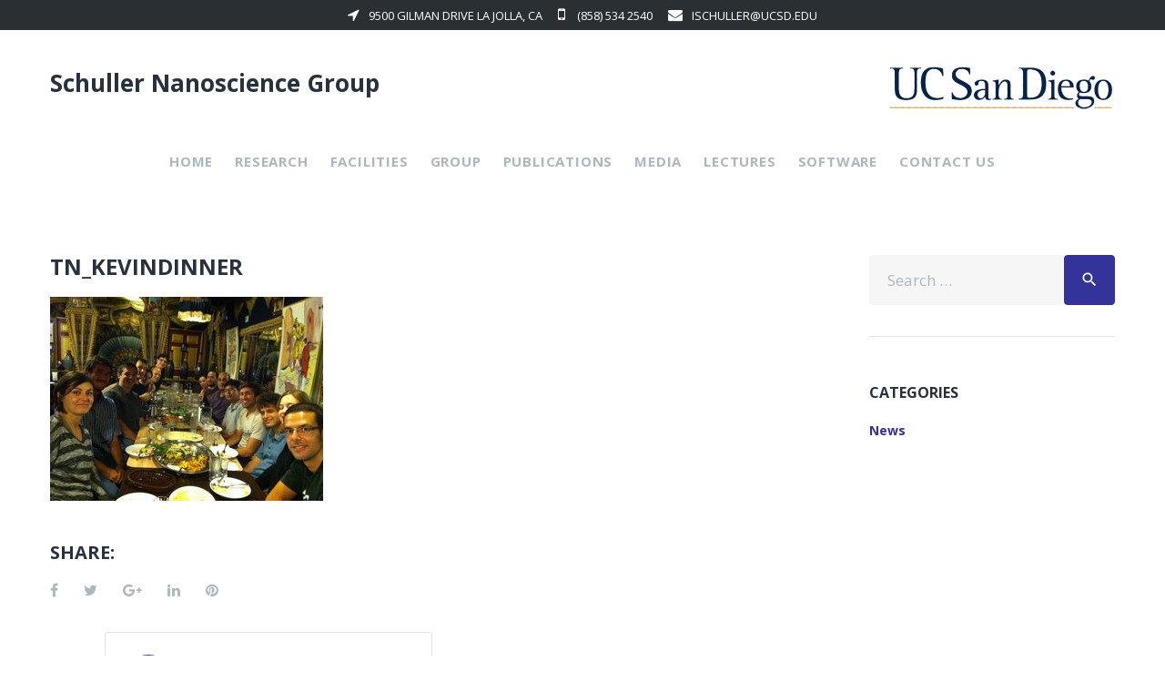

--- FILE ---
content_type: text/html; charset=UTF-8
request_url: https://ischuller.ucsd.edu/media/group-dinners/tn_kevindinner/
body_size: 84226
content:
<!DOCTYPE html>
<html lang="en-US">
<head>
<meta charset="UTF-8">
<link rel="profile" href="http://gmpg.org/xfn/11">
<link rel="pingback" href="">

<meta name="viewport" content="width=device-width, initial-scale=1" />
<meta name='robots' content='index, follow, max-image-preview:large, max-snippet:-1, max-video-preview:-1' />

	<!-- This site is optimized with the Yoast SEO plugin v26.8 - https://yoast.com/product/yoast-seo-wordpress/ -->
	<title>tn_kevindinner - Schuller Nanoscience Group</title>
	<link rel="canonical" href="https://ischuller.ucsd.edu/media/group-dinners/tn_kevindinner/" />
	<meta property="og:locale" content="en_US" />
	<meta property="og:type" content="article" />
	<meta property="og:title" content="tn_kevindinner - Schuller Nanoscience Group" />
	<meta property="og:url" content="https://ischuller.ucsd.edu/media/group-dinners/tn_kevindinner/" />
	<meta property="og:site_name" content="Schuller Nanoscience Group" />
	<meta property="og:image" content="https://ischuller.ucsd.edu/media/group-dinners/tn_kevindinner" />
	<meta property="og:image:width" content="300" />
	<meta property="og:image:height" content="224" />
	<meta property="og:image:type" content="image/jpeg" />
	<meta name="twitter:card" content="summary_large_image" />
	<script type="application/ld+json" class="yoast-schema-graph">{"@context":"https://schema.org","@graph":[{"@type":"WebPage","@id":"https://ischuller.ucsd.edu/media/group-dinners/tn_kevindinner/","url":"https://ischuller.ucsd.edu/media/group-dinners/tn_kevindinner/","name":"tn_kevindinner - Schuller Nanoscience Group","isPartOf":{"@id":"https://ischuller.ucsd.edu/#website"},"primaryImageOfPage":{"@id":"https://ischuller.ucsd.edu/media/group-dinners/tn_kevindinner/#primaryimage"},"image":{"@id":"https://ischuller.ucsd.edu/media/group-dinners/tn_kevindinner/#primaryimage"},"thumbnailUrl":"https://ischuller.ucsd.edu/wp-content/uploads/2021/01/tn_kevindinner.jpg","datePublished":"2021-01-29T12:05:54+00:00","breadcrumb":{"@id":"https://ischuller.ucsd.edu/media/group-dinners/tn_kevindinner/#breadcrumb"},"inLanguage":"en-US","potentialAction":[{"@type":"ReadAction","target":["https://ischuller.ucsd.edu/media/group-dinners/tn_kevindinner/"]}]},{"@type":"ImageObject","inLanguage":"en-US","@id":"https://ischuller.ucsd.edu/media/group-dinners/tn_kevindinner/#primaryimage","url":"https://ischuller.ucsd.edu/wp-content/uploads/2021/01/tn_kevindinner.jpg","contentUrl":"https://ischuller.ucsd.edu/wp-content/uploads/2021/01/tn_kevindinner.jpg","width":300,"height":224},{"@type":"BreadcrumbList","@id":"https://ischuller.ucsd.edu/media/group-dinners/tn_kevindinner/#breadcrumb","itemListElement":[{"@type":"ListItem","position":1,"name":"Home","item":"https://ischuller.ucsd.edu/"},{"@type":"ListItem","position":2,"name":"Group Dinners","item":"https://ischuller.ucsd.edu/media/group-dinners/"},{"@type":"ListItem","position":3,"name":"tn_kevindinner"}]},{"@type":"WebSite","@id":"https://ischuller.ucsd.edu/#website","url":"https://ischuller.ucsd.edu/","name":"Schuller Nanoscience Group","description":"","potentialAction":[{"@type":"SearchAction","target":{"@type":"EntryPoint","urlTemplate":"https://ischuller.ucsd.edu/?s={search_term_string}"},"query-input":{"@type":"PropertyValueSpecification","valueRequired":true,"valueName":"search_term_string"}}],"inLanguage":"en-US"}]}</script>
	<!-- / Yoast SEO plugin. -->


<link rel='dns-prefetch' href='//cdn.datatables.net' />
<link rel='dns-prefetch' href='//fonts.googleapis.com' />
<link rel="alternate" type="application/rss+xml" title="Schuller Nanoscience Group &raquo; Feed" href="https://ischuller.ucsd.edu/feed/" />
<link rel="alternate" type="application/rss+xml" title="Schuller Nanoscience Group &raquo; Comments Feed" href="https://ischuller.ucsd.edu/comments/feed/" />
<link rel="alternate" title="oEmbed (JSON)" type="application/json+oembed" href="https://ischuller.ucsd.edu/wp-json/oembed/1.0/embed?url=https%3A%2F%2Fischuller.ucsd.edu%2Fmedia%2Fgroup-dinners%2Ftn_kevindinner%2F" />
<link rel="alternate" title="oEmbed (XML)" type="text/xml+oembed" href="https://ischuller.ucsd.edu/wp-json/oembed/1.0/embed?url=https%3A%2F%2Fischuller.ucsd.edu%2Fmedia%2Fgroup-dinners%2Ftn_kevindinner%2F&#038;format=xml" />
<style id='wp-img-auto-sizes-contain-inline-css' type='text/css'>
img:is([sizes=auto i],[sizes^="auto," i]){contain-intrinsic-size:3000px 1500px}
/*# sourceURL=wp-img-auto-sizes-contain-inline-css */
</style>
<link rel='stylesheet' id='twb-open-sans-css' href='https://fonts.googleapis.com/css?family=Open+Sans%3A300%2C400%2C500%2C600%2C700%2C800&#038;display=swap&#038;ver=6.9' type='text/css' media='all' />
<link rel='stylesheet' id='twbbwg-global-css' href='https://ischuller.ucsd.edu/wp-content/plugins/photo-gallery/booster/assets/css/global.css?ver=1.0.0' type='text/css' media='all' />
<style id='wp-emoji-styles-inline-css' type='text/css'>

	img.wp-smiley, img.emoji {
		display: inline !important;
		border: none !important;
		box-shadow: none !important;
		height: 1em !important;
		width: 1em !important;
		margin: 0 0.07em !important;
		vertical-align: -0.1em !important;
		background: none !important;
		padding: 0 !important;
	}
/*# sourceURL=wp-emoji-styles-inline-css */
</style>
<style id='wp-block-library-inline-css' type='text/css'>
:root{--wp-block-synced-color:#7a00df;--wp-block-synced-color--rgb:122,0,223;--wp-bound-block-color:var(--wp-block-synced-color);--wp-editor-canvas-background:#ddd;--wp-admin-theme-color:#007cba;--wp-admin-theme-color--rgb:0,124,186;--wp-admin-theme-color-darker-10:#006ba1;--wp-admin-theme-color-darker-10--rgb:0,107,160.5;--wp-admin-theme-color-darker-20:#005a87;--wp-admin-theme-color-darker-20--rgb:0,90,135;--wp-admin-border-width-focus:2px}@media (min-resolution:192dpi){:root{--wp-admin-border-width-focus:1.5px}}.wp-element-button{cursor:pointer}:root .has-very-light-gray-background-color{background-color:#eee}:root .has-very-dark-gray-background-color{background-color:#313131}:root .has-very-light-gray-color{color:#eee}:root .has-very-dark-gray-color{color:#313131}:root .has-vivid-green-cyan-to-vivid-cyan-blue-gradient-background{background:linear-gradient(135deg,#00d084,#0693e3)}:root .has-purple-crush-gradient-background{background:linear-gradient(135deg,#34e2e4,#4721fb 50%,#ab1dfe)}:root .has-hazy-dawn-gradient-background{background:linear-gradient(135deg,#faaca8,#dad0ec)}:root .has-subdued-olive-gradient-background{background:linear-gradient(135deg,#fafae1,#67a671)}:root .has-atomic-cream-gradient-background{background:linear-gradient(135deg,#fdd79a,#004a59)}:root .has-nightshade-gradient-background{background:linear-gradient(135deg,#330968,#31cdcf)}:root .has-midnight-gradient-background{background:linear-gradient(135deg,#020381,#2874fc)}:root{--wp--preset--font-size--normal:16px;--wp--preset--font-size--huge:42px}.has-regular-font-size{font-size:1em}.has-larger-font-size{font-size:2.625em}.has-normal-font-size{font-size:var(--wp--preset--font-size--normal)}.has-huge-font-size{font-size:var(--wp--preset--font-size--huge)}.has-text-align-center{text-align:center}.has-text-align-left{text-align:left}.has-text-align-right{text-align:right}.has-fit-text{white-space:nowrap!important}#end-resizable-editor-section{display:none}.aligncenter{clear:both}.items-justified-left{justify-content:flex-start}.items-justified-center{justify-content:center}.items-justified-right{justify-content:flex-end}.items-justified-space-between{justify-content:space-between}.screen-reader-text{border:0;clip-path:inset(50%);height:1px;margin:-1px;overflow:hidden;padding:0;position:absolute;width:1px;word-wrap:normal!important}.screen-reader-text:focus{background-color:#ddd;clip-path:none;color:#444;display:block;font-size:1em;height:auto;left:5px;line-height:normal;padding:15px 23px 14px;text-decoration:none;top:5px;width:auto;z-index:100000}html :where(.has-border-color){border-style:solid}html :where([style*=border-top-color]){border-top-style:solid}html :where([style*=border-right-color]){border-right-style:solid}html :where([style*=border-bottom-color]){border-bottom-style:solid}html :where([style*=border-left-color]){border-left-style:solid}html :where([style*=border-width]){border-style:solid}html :where([style*=border-top-width]){border-top-style:solid}html :where([style*=border-right-width]){border-right-style:solid}html :where([style*=border-bottom-width]){border-bottom-style:solid}html :where([style*=border-left-width]){border-left-style:solid}html :where(img[class*=wp-image-]){height:auto;max-width:100%}:where(figure){margin:0 0 1em}html :where(.is-position-sticky){--wp-admin--admin-bar--position-offset:var(--wp-admin--admin-bar--height,0px)}@media screen and (max-width:600px){html :where(.is-position-sticky){--wp-admin--admin-bar--position-offset:0px}}

/*# sourceURL=wp-block-library-inline-css */
</style><style id='global-styles-inline-css' type='text/css'>
:root{--wp--preset--aspect-ratio--square: 1;--wp--preset--aspect-ratio--4-3: 4/3;--wp--preset--aspect-ratio--3-4: 3/4;--wp--preset--aspect-ratio--3-2: 3/2;--wp--preset--aspect-ratio--2-3: 2/3;--wp--preset--aspect-ratio--16-9: 16/9;--wp--preset--aspect-ratio--9-16: 9/16;--wp--preset--color--black: #000000;--wp--preset--color--cyan-bluish-gray: #abb8c3;--wp--preset--color--white: #ffffff;--wp--preset--color--pale-pink: #f78da7;--wp--preset--color--vivid-red: #cf2e2e;--wp--preset--color--luminous-vivid-orange: #ff6900;--wp--preset--color--luminous-vivid-amber: #fcb900;--wp--preset--color--light-green-cyan: #7bdcb5;--wp--preset--color--vivid-green-cyan: #00d084;--wp--preset--color--pale-cyan-blue: #8ed1fc;--wp--preset--color--vivid-cyan-blue: #0693e3;--wp--preset--color--vivid-purple: #9b51e0;--wp--preset--gradient--vivid-cyan-blue-to-vivid-purple: linear-gradient(135deg,rgb(6,147,227) 0%,rgb(155,81,224) 100%);--wp--preset--gradient--light-green-cyan-to-vivid-green-cyan: linear-gradient(135deg,rgb(122,220,180) 0%,rgb(0,208,130) 100%);--wp--preset--gradient--luminous-vivid-amber-to-luminous-vivid-orange: linear-gradient(135deg,rgb(252,185,0) 0%,rgb(255,105,0) 100%);--wp--preset--gradient--luminous-vivid-orange-to-vivid-red: linear-gradient(135deg,rgb(255,105,0) 0%,rgb(207,46,46) 100%);--wp--preset--gradient--very-light-gray-to-cyan-bluish-gray: linear-gradient(135deg,rgb(238,238,238) 0%,rgb(169,184,195) 100%);--wp--preset--gradient--cool-to-warm-spectrum: linear-gradient(135deg,rgb(74,234,220) 0%,rgb(151,120,209) 20%,rgb(207,42,186) 40%,rgb(238,44,130) 60%,rgb(251,105,98) 80%,rgb(254,248,76) 100%);--wp--preset--gradient--blush-light-purple: linear-gradient(135deg,rgb(255,206,236) 0%,rgb(152,150,240) 100%);--wp--preset--gradient--blush-bordeaux: linear-gradient(135deg,rgb(254,205,165) 0%,rgb(254,45,45) 50%,rgb(107,0,62) 100%);--wp--preset--gradient--luminous-dusk: linear-gradient(135deg,rgb(255,203,112) 0%,rgb(199,81,192) 50%,rgb(65,88,208) 100%);--wp--preset--gradient--pale-ocean: linear-gradient(135deg,rgb(255,245,203) 0%,rgb(182,227,212) 50%,rgb(51,167,181) 100%);--wp--preset--gradient--electric-grass: linear-gradient(135deg,rgb(202,248,128) 0%,rgb(113,206,126) 100%);--wp--preset--gradient--midnight: linear-gradient(135deg,rgb(2,3,129) 0%,rgb(40,116,252) 100%);--wp--preset--font-size--small: 13px;--wp--preset--font-size--medium: 20px;--wp--preset--font-size--large: 36px;--wp--preset--font-size--x-large: 42px;--wp--preset--spacing--20: 0.44rem;--wp--preset--spacing--30: 0.67rem;--wp--preset--spacing--40: 1rem;--wp--preset--spacing--50: 1.5rem;--wp--preset--spacing--60: 2.25rem;--wp--preset--spacing--70: 3.38rem;--wp--preset--spacing--80: 5.06rem;--wp--preset--shadow--natural: 6px 6px 9px rgba(0, 0, 0, 0.2);--wp--preset--shadow--deep: 12px 12px 50px rgba(0, 0, 0, 0.4);--wp--preset--shadow--sharp: 6px 6px 0px rgba(0, 0, 0, 0.2);--wp--preset--shadow--outlined: 6px 6px 0px -3px rgb(255, 255, 255), 6px 6px rgb(0, 0, 0);--wp--preset--shadow--crisp: 6px 6px 0px rgb(0, 0, 0);}:where(.is-layout-flex){gap: 0.5em;}:where(.is-layout-grid){gap: 0.5em;}body .is-layout-flex{display: flex;}.is-layout-flex{flex-wrap: wrap;align-items: center;}.is-layout-flex > :is(*, div){margin: 0;}body .is-layout-grid{display: grid;}.is-layout-grid > :is(*, div){margin: 0;}:where(.wp-block-columns.is-layout-flex){gap: 2em;}:where(.wp-block-columns.is-layout-grid){gap: 2em;}:where(.wp-block-post-template.is-layout-flex){gap: 1.25em;}:where(.wp-block-post-template.is-layout-grid){gap: 1.25em;}.has-black-color{color: var(--wp--preset--color--black) !important;}.has-cyan-bluish-gray-color{color: var(--wp--preset--color--cyan-bluish-gray) !important;}.has-white-color{color: var(--wp--preset--color--white) !important;}.has-pale-pink-color{color: var(--wp--preset--color--pale-pink) !important;}.has-vivid-red-color{color: var(--wp--preset--color--vivid-red) !important;}.has-luminous-vivid-orange-color{color: var(--wp--preset--color--luminous-vivid-orange) !important;}.has-luminous-vivid-amber-color{color: var(--wp--preset--color--luminous-vivid-amber) !important;}.has-light-green-cyan-color{color: var(--wp--preset--color--light-green-cyan) !important;}.has-vivid-green-cyan-color{color: var(--wp--preset--color--vivid-green-cyan) !important;}.has-pale-cyan-blue-color{color: var(--wp--preset--color--pale-cyan-blue) !important;}.has-vivid-cyan-blue-color{color: var(--wp--preset--color--vivid-cyan-blue) !important;}.has-vivid-purple-color{color: var(--wp--preset--color--vivid-purple) !important;}.has-black-background-color{background-color: var(--wp--preset--color--black) !important;}.has-cyan-bluish-gray-background-color{background-color: var(--wp--preset--color--cyan-bluish-gray) !important;}.has-white-background-color{background-color: var(--wp--preset--color--white) !important;}.has-pale-pink-background-color{background-color: var(--wp--preset--color--pale-pink) !important;}.has-vivid-red-background-color{background-color: var(--wp--preset--color--vivid-red) !important;}.has-luminous-vivid-orange-background-color{background-color: var(--wp--preset--color--luminous-vivid-orange) !important;}.has-luminous-vivid-amber-background-color{background-color: var(--wp--preset--color--luminous-vivid-amber) !important;}.has-light-green-cyan-background-color{background-color: var(--wp--preset--color--light-green-cyan) !important;}.has-vivid-green-cyan-background-color{background-color: var(--wp--preset--color--vivid-green-cyan) !important;}.has-pale-cyan-blue-background-color{background-color: var(--wp--preset--color--pale-cyan-blue) !important;}.has-vivid-cyan-blue-background-color{background-color: var(--wp--preset--color--vivid-cyan-blue) !important;}.has-vivid-purple-background-color{background-color: var(--wp--preset--color--vivid-purple) !important;}.has-black-border-color{border-color: var(--wp--preset--color--black) !important;}.has-cyan-bluish-gray-border-color{border-color: var(--wp--preset--color--cyan-bluish-gray) !important;}.has-white-border-color{border-color: var(--wp--preset--color--white) !important;}.has-pale-pink-border-color{border-color: var(--wp--preset--color--pale-pink) !important;}.has-vivid-red-border-color{border-color: var(--wp--preset--color--vivid-red) !important;}.has-luminous-vivid-orange-border-color{border-color: var(--wp--preset--color--luminous-vivid-orange) !important;}.has-luminous-vivid-amber-border-color{border-color: var(--wp--preset--color--luminous-vivid-amber) !important;}.has-light-green-cyan-border-color{border-color: var(--wp--preset--color--light-green-cyan) !important;}.has-vivid-green-cyan-border-color{border-color: var(--wp--preset--color--vivid-green-cyan) !important;}.has-pale-cyan-blue-border-color{border-color: var(--wp--preset--color--pale-cyan-blue) !important;}.has-vivid-cyan-blue-border-color{border-color: var(--wp--preset--color--vivid-cyan-blue) !important;}.has-vivid-purple-border-color{border-color: var(--wp--preset--color--vivid-purple) !important;}.has-vivid-cyan-blue-to-vivid-purple-gradient-background{background: var(--wp--preset--gradient--vivid-cyan-blue-to-vivid-purple) !important;}.has-light-green-cyan-to-vivid-green-cyan-gradient-background{background: var(--wp--preset--gradient--light-green-cyan-to-vivid-green-cyan) !important;}.has-luminous-vivid-amber-to-luminous-vivid-orange-gradient-background{background: var(--wp--preset--gradient--luminous-vivid-amber-to-luminous-vivid-orange) !important;}.has-luminous-vivid-orange-to-vivid-red-gradient-background{background: var(--wp--preset--gradient--luminous-vivid-orange-to-vivid-red) !important;}.has-very-light-gray-to-cyan-bluish-gray-gradient-background{background: var(--wp--preset--gradient--very-light-gray-to-cyan-bluish-gray) !important;}.has-cool-to-warm-spectrum-gradient-background{background: var(--wp--preset--gradient--cool-to-warm-spectrum) !important;}.has-blush-light-purple-gradient-background{background: var(--wp--preset--gradient--blush-light-purple) !important;}.has-blush-bordeaux-gradient-background{background: var(--wp--preset--gradient--blush-bordeaux) !important;}.has-luminous-dusk-gradient-background{background: var(--wp--preset--gradient--luminous-dusk) !important;}.has-pale-ocean-gradient-background{background: var(--wp--preset--gradient--pale-ocean) !important;}.has-electric-grass-gradient-background{background: var(--wp--preset--gradient--electric-grass) !important;}.has-midnight-gradient-background{background: var(--wp--preset--gradient--midnight) !important;}.has-small-font-size{font-size: var(--wp--preset--font-size--small) !important;}.has-medium-font-size{font-size: var(--wp--preset--font-size--medium) !important;}.has-large-font-size{font-size: var(--wp--preset--font-size--large) !important;}.has-x-large-font-size{font-size: var(--wp--preset--font-size--x-large) !important;}
/*# sourceURL=global-styles-inline-css */
</style>

<style id='classic-theme-styles-inline-css' type='text/css'>
/*! This file is auto-generated */
.wp-block-button__link{color:#fff;background-color:#32373c;border-radius:9999px;box-shadow:none;text-decoration:none;padding:calc(.667em + 2px) calc(1.333em + 2px);font-size:1.125em}.wp-block-file__button{background:#32373c;color:#fff;text-decoration:none}
/*# sourceURL=/wp-includes/css/classic-themes.min.css */
</style>
<link rel='stylesheet' id='awd-datatables-css-css' href='//cdn.datatables.net/1.10.16/css/jquery.dataTables.min.css?ver=6.9' type='text/css' media='all' />
<link rel='stylesheet' id='bwg_fonts-css' href='https://ischuller.ucsd.edu/wp-content/plugins/photo-gallery/css/bwg-fonts/fonts.css?ver=0.0.1' type='text/css' media='all' />
<link rel='stylesheet' id='sumoselect-css' href='https://ischuller.ucsd.edu/wp-content/plugins/photo-gallery/css/sumoselect.min.css?ver=3.4.6' type='text/css' media='all' />
<link rel='stylesheet' id='mCustomScrollbar-css' href='https://ischuller.ucsd.edu/wp-content/plugins/photo-gallery/css/jquery.mCustomScrollbar.min.css?ver=3.1.5' type='text/css' media='all' />
<link rel='stylesheet' id='bwg_googlefonts-css' href='https://fonts.googleapis.com/css?family=Ubuntu&#038;subset=greek,latin,greek-ext,vietnamese,cyrillic-ext,latin-ext,cyrillic' type='text/css' media='all' />
<link rel='stylesheet' id='bwg_frontend-css' href='https://ischuller.ucsd.edu/wp-content/plugins/photo-gallery/css/styles.min.css?ver=1.8.37' type='text/css' media='all' />
<link rel='stylesheet' id='font-awesome-css' href='https://ischuller.ucsd.edu/wp-content/themes/ascendio/assets/css/font-awesome.min.css?ver=4.6.0' type='text/css' media='all' />
<link rel='stylesheet' id='tm-timeline-css-css' href='https://ischuller.ucsd.edu/wp-content/plugins/tm-timeline/css/tm-timeline.css?ver=1.1.1' type='text/css' media='all' />
<link rel='stylesheet' id='chld_thm_cfg_parent-css' href='https://ischuller.ucsd.edu/wp-content/themes/ascendio/style.css?ver=6.9' type='text/css' media='all' />
<link rel='stylesheet' id='material-icons-css' href='https://ischuller.ucsd.edu/wp-content/themes/ascendio/assets/css/material-icons.min.css?ver=2.2.0' type='text/css' media='all' />
<link rel='stylesheet' id='magnific-popup-css' href='https://ischuller.ucsd.edu/wp-content/themes/ascendio/assets/css/magnific-popup.min.css?ver=1.0.1' type='text/css' media='all' />
<link rel='stylesheet' id='jquery-swiper-css' href='https://ischuller.ucsd.edu/wp-content/themes/ascendio/assets/css/swiper.min.css?ver=3.3.0' type='text/css' media='all' />
<link rel='stylesheet' id='ascendio-theme-style-css' href='https://ischuller.ucsd.edu/wp-content/themes/ascendio-child/style.css?ver=1.0.0.1507047314' type='text/css' media='all' />
<style id='ascendio-theme-style-inline-css' type='text/css'>
.showcase-active .showcase-panel { background-image: url( http://ischuller.ucsd.edu/wp-content/uploads/2018/06/DSC00950.jpg ); }body.error404 { background-image: url(  ); }.header-wrapper { background-image: url(  ); }
/*# sourceURL=ascendio-theme-style-inline-css */
</style>
<link rel='stylesheet' id='cherry-google-fonts-css' href='//fonts.googleapis.com/css?family=Open+Sans%3A400%2C700%2C400italic%7CMerriweather%3A700&#038;subset=latin&#038;ver=6.9' type='text/css' media='all' />
<link rel='stylesheet' id='abcfsl-staff-list-css' href='https://ischuller.ucsd.edu/wp-content/plugins/staff-list/css/staff-list.css?ver=1.7.4' type='text/css' media='all' />
<link rel='stylesheet' id='shiftnav-css' href='https://ischuller.ucsd.edu/wp-content/plugins/shiftnav-responsive-mobile-menu/assets/css/shiftnav.min.css?ver=1.8.2' type='text/css' media='all' />
<link rel='stylesheet' id='shiftnav-font-awesome-css' href='https://ischuller.ucsd.edu/wp-content/plugins/shiftnav-responsive-mobile-menu/assets/css/fontawesome/css/font-awesome.min.css?ver=1.8.2' type='text/css' media='all' />
<link rel='stylesheet' id='shiftnav-standard-dark-css' href='https://ischuller.ucsd.edu/wp-content/plugins/shiftnav-responsive-mobile-menu/assets/css/skins/standard-dark.css?ver=1.8.2' type='text/css' media='all' />
<script type="text/javascript" src="https://ischuller.ucsd.edu/wp-includes/js/jquery/jquery.min.js?ver=3.7.1" id="jquery-core-js"></script>
<script type="text/javascript" src="https://ischuller.ucsd.edu/wp-includes/js/jquery/jquery-migrate.min.js?ver=3.4.1" id="jquery-migrate-js"></script>
<script type="text/javascript" src="https://ischuller.ucsd.edu/wp-content/plugins/photo-gallery/booster/assets/js/circle-progress.js?ver=1.2.2" id="twbbwg-circle-js"></script>
<script type="text/javascript" id="twbbwg-global-js-extra">
/* <![CDATA[ */
var twb = {"nonce":"477cf240c6","ajax_url":"https://ischuller.ucsd.edu/wp-admin/admin-ajax.php","plugin_url":"https://ischuller.ucsd.edu/wp-content/plugins/photo-gallery/booster","href":"https://ischuller.ucsd.edu/wp-admin/admin.php?page=twbbwg_photo-gallery"};
var twb = {"nonce":"477cf240c6","ajax_url":"https://ischuller.ucsd.edu/wp-admin/admin-ajax.php","plugin_url":"https://ischuller.ucsd.edu/wp-content/plugins/photo-gallery/booster","href":"https://ischuller.ucsd.edu/wp-admin/admin.php?page=twbbwg_photo-gallery"};
//# sourceURL=twbbwg-global-js-extra
/* ]]> */
</script>
<script type="text/javascript" src="https://ischuller.ucsd.edu/wp-content/plugins/photo-gallery/booster/assets/js/global.js?ver=1.0.0" id="twbbwg-global-js"></script>
<script type="text/javascript" src="https://ischuller.ucsd.edu/wp-content/plugins/photo-gallery/js/jquery.sumoselect.min.js?ver=3.4.6" id="sumoselect-js"></script>
<script type="text/javascript" src="https://ischuller.ucsd.edu/wp-content/plugins/photo-gallery/js/tocca.min.js?ver=2.0.9" id="bwg_mobile-js"></script>
<script type="text/javascript" src="https://ischuller.ucsd.edu/wp-content/plugins/photo-gallery/js/jquery.mCustomScrollbar.concat.min.js?ver=3.1.5" id="mCustomScrollbar-js"></script>
<script type="text/javascript" src="https://ischuller.ucsd.edu/wp-content/plugins/photo-gallery/js/jquery.fullscreen.min.js?ver=0.6.0" id="jquery-fullscreen-js"></script>
<script type="text/javascript" id="bwg_frontend-js-extra">
/* <![CDATA[ */
var bwg_objectsL10n = {"bwg_field_required":"field is required.","bwg_mail_validation":"This is not a valid email address.","bwg_search_result":"There are no images matching your search.","bwg_select_tag":"Select Tag","bwg_order_by":"Order By","bwg_search":"Search","bwg_show_ecommerce":"Show Ecommerce","bwg_hide_ecommerce":"Hide Ecommerce","bwg_show_comments":"Show Comments","bwg_hide_comments":"Hide Comments","bwg_restore":"Restore","bwg_maximize":"Maximize","bwg_fullscreen":"Fullscreen","bwg_exit_fullscreen":"Exit Fullscreen","bwg_search_tag":"SEARCH...","bwg_tag_no_match":"No tags found","bwg_all_tags_selected":"All tags selected","bwg_tags_selected":"tags selected","play":"Play","pause":"Pause","is_pro":"","bwg_play":"Play","bwg_pause":"Pause","bwg_hide_info":"Hide info","bwg_show_info":"Show info","bwg_hide_rating":"Hide rating","bwg_show_rating":"Show rating","ok":"Ok","cancel":"Cancel","select_all":"Select all","lazy_load":"0","lazy_loader":"https://ischuller.ucsd.edu/wp-content/plugins/photo-gallery/images/ajax_loader.png","front_ajax":"0","bwg_tag_see_all":"see all tags","bwg_tag_see_less":"see less tags"};
//# sourceURL=bwg_frontend-js-extra
/* ]]> */
</script>
<script type="text/javascript" src="https://ischuller.ucsd.edu/wp-content/plugins/photo-gallery/js/scripts.min.js?ver=1.8.37" id="bwg_frontend-js"></script>
<link rel="https://api.w.org/" href="https://ischuller.ucsd.edu/wp-json/" /><link rel="alternate" title="JSON" type="application/json" href="https://ischuller.ucsd.edu/wp-json/wp/v2/media/1428" /><meta name="generator" content="WordPress 6.9" />
<link rel='shortlink' href='https://ischuller.ucsd.edu/?p=1428' />
<script type="text/javascript">
	window._se_plugin_version = '8.1.9';
</script>

		<!-- ShiftNav CSS
	================================================================ -->
		<style type="text/css" id="shiftnav-dynamic-css">
				@media only screen and (min-width:960px){ #shiftnav-toggle-main, .shiftnav-toggle-mobile{ display:none; } .shiftnav-wrap { padding-top:0 !important; } }

/* Status: Loaded from Transient */
		</style>
		<!-- end ShiftNav CSS -->

	<style data-context="foundation-flickity-css">/*! Flickity v2.0.2
http://flickity.metafizzy.co
---------------------------------------------- */.flickity-enabled{position:relative}.flickity-enabled:focus{outline:0}.flickity-viewport{overflow:hidden;position:relative;height:100%}.flickity-slider{position:absolute;width:100%;height:100%}.flickity-enabled.is-draggable{-webkit-tap-highlight-color:transparent;tap-highlight-color:transparent;-webkit-user-select:none;-moz-user-select:none;-ms-user-select:none;user-select:none}.flickity-enabled.is-draggable .flickity-viewport{cursor:move;cursor:-webkit-grab;cursor:grab}.flickity-enabled.is-draggable .flickity-viewport.is-pointer-down{cursor:-webkit-grabbing;cursor:grabbing}.flickity-prev-next-button{position:absolute;top:50%;width:44px;height:44px;border:none;border-radius:50%;background:#fff;background:hsla(0,0%,100%,.75);cursor:pointer;-webkit-transform:translateY(-50%);transform:translateY(-50%)}.flickity-prev-next-button:hover{background:#fff}.flickity-prev-next-button:focus{outline:0;box-shadow:0 0 0 5px #09f}.flickity-prev-next-button:active{opacity:.6}.flickity-prev-next-button.previous{left:10px}.flickity-prev-next-button.next{right:10px}.flickity-rtl .flickity-prev-next-button.previous{left:auto;right:10px}.flickity-rtl .flickity-prev-next-button.next{right:auto;left:10px}.flickity-prev-next-button:disabled{opacity:.3;cursor:auto}.flickity-prev-next-button svg{position:absolute;left:20%;top:20%;width:60%;height:60%}.flickity-prev-next-button .arrow{fill:#333}.flickity-page-dots{position:absolute;width:100%;bottom:-25px;padding:0;margin:0;list-style:none;text-align:center;line-height:1}.flickity-rtl .flickity-page-dots{direction:rtl}.flickity-page-dots .dot{display:inline-block;width:10px;height:10px;margin:0 8px;background:#333;border-radius:50%;opacity:.25;cursor:pointer}.flickity-page-dots .dot.is-selected{opacity:1}</style><style data-context="foundation-slideout-css">.slideout-menu{position:fixed;left:0;top:0;bottom:0;right:auto;z-index:0;width:256px;overflow-y:auto;-webkit-overflow-scrolling:touch;display:none}.slideout-menu.pushit-right{left:auto;right:0}.slideout-panel{position:relative;z-index:1;will-change:transform}.slideout-open,.slideout-open .slideout-panel,.slideout-open body{overflow:hidden}.slideout-open .slideout-menu{display:block}.pushit{display:none}</style><link rel="icon" href="https://ischuller.ucsd.edu/wp-content/uploads/2017/10/cropped-favico-32x32.png" sizes="32x32" />
<link rel="icon" href="https://ischuller.ucsd.edu/wp-content/uploads/2017/10/cropped-favico-192x192.png" sizes="192x192" />
<link rel="apple-touch-icon" href="https://ischuller.ucsd.edu/wp-content/uploads/2017/10/cropped-favico-180x180.png" />
<meta name="msapplication-TileImage" content="https://ischuller.ucsd.edu/wp-content/uploads/2017/10/cropped-favico-270x270.png" />
<style type="text/css">/* #Typography */body {font-style: normal;font-weight: 400;font-size: 15px;line-height: 1.4;font-family: 'Open Sans', sans-serif;letter-spacing: 0px;text-align: left;color: #acb8c1;}h1 {font-style: normal;font-weight: 700;font-size: 28px;line-height: 1;font-family: 'Open Sans', sans-serif;letter-spacing: 0px;text-align: inherit;color: #27323d;}h2 {font-style: normal;font-weight: 700;font-size: 21px;line-height: 1.1;font-family: 'Open Sans', sans-serif;letter-spacing: 0px;text-align: inherit;color: #27323d;}h3 {font-style: normal;font-weight: 700;font-size: 18px;line-height: 1.25;font-family: 'Open Sans', sans-serif;letter-spacing: 0px;text-align: inherit;color: #27323d;}h4 {font-style: normal;font-weight: 700;font-size: 16px;line-height: 1.25;font-family: 'Open Sans', sans-serif;letter-spacing: 0px;text-align: inherit;color: #27323d;}h5 {font-style: normal;font-weight: 400;font-size: 16px;line-height: 1.25;font-family: 'Open Sans', sans-serif;letter-spacing: 0px;text-align: inherit;color: #27323d;}h6 {font-style: normal;font-weight: 700;font-size: 15px;line-height: 1.25;font-family: 'Open Sans', sans-serif;letter-spacing: 0px;text-align: inherit;color: #27323d;}@media (min-width: 992px) {body { font-size: 17px; }h1 { font-size: 40px; }h2 { font-size: 30px; }h3 { font-size: 24px; }h4 { font-size: 20px; }h5 { font-size: 18px; }h6 { font-size: 16px; }}a{ color: #333399; }h1 a:hover,h2 a:hover,h3 a:hover,h4 a:hover,h5 a:hover,h6 a:hover { color: #333399; }.not-found .page-title { color: #323232; }a:hover { color: #323232; }/* #Invert Color Scheme */.invert { color: #acb8c1; }.invert h1 { color: #fff; }.invert h2 { color: #fff; }.invert h3 { color: #fff; }.invert h4 { color: #fff; }.invert h5 { color: #fff; }.invert h6 { color: #fff; }.invert a { color: #ffffff; }.invert a:hover { color: #36a5ed; }/* #Layout */@media (min-width: 1200px) {.container {max-width: 1200px;}}/* #404 */.error-404.not-found .page-title {color: #525b64;}/* #Elements */blockquote {font-style: italic;font-weight: 400;font-size: 12px;line-height: 1.5;font-family: Open Sans, sans-serif;letter-spacing: 0;color: #2a2f33;}@media (min-width: 992px) {blockquote {font-size: 20px;}}blockquote cite {color: #acb8c1;}blockquote cite::before {background: #acb8c1;}blockquote::before {color: #333399;}code {color: #ffffff;background: #333399;}.entry-content > p > a {font-family: Open Sans, sans-serif;font-style: normal;font-weight: 400;}.entry-content ul > li:before,.entry-content ol > li:before {color:#333399;}/* #Project */.projects-item-instance .project-content {background: #ffffff;}.projects-item-instance .hover-content {background-color: rgba(82,91,100,0.6);}.projects-container .projects-list .hover-content a {color: rgba(255,255,255,0.5);}.projects-container .projects-list .hover-content a:hover {color: #ffffff;}.cherry-projects-audio-list .wp-playlist {background: #525b64;}.cherry-projects-audio-list .wp-playlist-item-meta {color: #acb8c1;}.cherry-projects-slider__instance .slider-pro .sp-thumbnails-container .sp-selected-thumbnail .sp-thumbnail {border-color: #333399;}.cherry-projects-slider__instance .slider-pro .sp-arrows .sp-arrow:after,.cherry-projects-slider__instance .slider-pro .sp-arrows .sp-arrow:before {background-color: #333399;}.cherry-projects-slider__instance .slider-pro .sp-full-screen-button:before {color: #333399;}.cherry-spinner-double-bounce .cherry-double-bounce1, .cherry-spinner-double-bounce .cherry-double-bounce2 {background-color: #333399;}.cherry-projects-single-post .featured-image a .cover,.cherry-projects-single-post .additional-image a .cover {color: #ffffff;background-color: rgba(51,51,153,0.35);}.wp-playlist-tracks .wp-playlist-item {background-color: #525b64;}.wp-playlist-item .wp-playlist-item-title,.wp-playlist-item .wp-playlist-item-length {color: #acb8c1;}.cherry-projects-single-details-list ul li {color: #333399;}/* tm_timeline */div.tm_timeline__body-tense {border-color: rgba(51,51,153,0.3);}.tm_timeline__event__dot:before {box-shadow: 0 0 0 6px rgba(51,51,153,0.21);}.tm_timeline__event__dot:before {background-color: #333399;}.tm_timeline__event__date,.tm_timeline__event__description {font-weight: 400;}.tm_timeline__event__description {font-size: 17px;line-height: 1.4;}.tm_timeline__event__title a {color: #323232;}.tm_timeline__event__title a:hover {color: #333399;}.tm_timeline__event .tm_timeline__event__title {font-style: normal;font-weight: 700;font-size: 24px;line-height: 1.25;font-family: 'Open Sans', sans-serif;letter-spacing: 0px;text-align: inherit;color: #27323d;}/* tm-testi */.tm-testi__item-body footer {color: #acb8c1;}.tm-testi__item-body a {color: #333399;}.tm-testi__item-body a:hover {color: #323232;}.tm-testi .swiper-pagination-bullet {background-color: #525b64;}.tm-testi .swiper-pagination-bullet:hover {background-color: #333399;}.tm-testi .swiper-pagination-bullet.swiper-pagination-bullet-active {background-color: #333399;box-shadow: 0 0 0 6px rgba(51,51,153,0.21);}.tm-testi--boxed blockquote {color: #ffffff;background-color: #525b64;}.tm-testi--speech-bubble .tm-testi__item-body {color: #ffffff;background-color: #525b64;}.tm-testi--speech-bubble .tm-testi__item-body:after{border-color: #525b64 transparent transparent transparent;}/* cherry-services */.services-item .service-icon {color: #333399;}.services-single-item .services-thumbnail {background-color: #525b64;}.services-single-item .service-slogan,.services-single-item .service-descr {color: #ffffff;}.services-single-item .service-descr {font-style: normal;font-weight: 400;font-size: 18px;line-height: 1.25;font-family: 'Open Sans', sans-serif;letter-spacing: 0px;}.services-single-item .cta_wrap {background-color:#333399;}.service-cta_title,.service-cta_content {color: #ffffff;}.service-cta .btn {color: #ffffff;border-color: #ffffff;background:none;}.service-cta .btn:hover {color: #36a5ed;border-color: #ffffff;background-color: #ffffff;}.service-cta .cta-form_control {color: #acb8c1;}/* #Header */.header-wrapper {background-image: url();background-repeat: repeat;background-position: center top;background-attachment: scroll;}.site-header {background-color: #fff;}/* showcase-panel */.showcase-panel {background-position: left;background-color: #ffffff;}.showcase-panel:before {background-color: rgba(54,165,237,0.01);}.showcase-panel__subtitle {color: #dd9933;}.showcase-panel__title {color: #db6200;}.showcase-panel__description {color: #dd9933;}/* ##Logo */.site-logo {font-style: normal;font-weight: 700;font-size: 26px;font-family: Merriweather, serif;}.site-logo__link, .site-logo__link:hover {color: #27323d;}/* ##Top Panel */.top-panel {background-color: #2a2f33;}.top-panel a {color: #acb8c1;}.top-panel a:hover {color: #ffffff;}/* ##Header Message */.header__message .info-block a[href^="tel:"] {}.header__message .info-block a[href^="tel:"]:hover {color: #333399;}.header__message .info-block i {color: #333399;}/* #Search Form */input[type='text'],input[type='email'],input[type='url'],input[type='password'],input[type='search'],input[type='number'],input[type='tel'],input[type='range'],input[type='date'],input[type='month'],input[type='week'],input[type='time'],input[type='datetime'],input[type='datetime-local'],input[type='color'],select,textarea,#tm_builder_outer_content .tm_pb_contact_form .tm_pb_contact_field .tm_pb_contact_form_input {color: #525b64;}.search-form__field {color: #acb8c1;}.search-form__field::-webkit-input-placeholder { color: #acb8c1; }.search-form__field::-moz-placeholder { color: #acb8c1; }.search-form__field:-moz-placeholder { color: #acb8c1; }.search-form__field:-ms-input-placeholder { color: #acb8c1; }.invert .search-form .btn {color: #acb8c1;background: #ffffff;}.invert .search-form .btn:hover {color: #525b64;background: #ffffff;}.invert .footer-area .search-form .btn {color: #acb8c1;background: #333399;}.invert .footer-area .search-form .btn:hover {color: #333399;background: #acb8c1;}.header__search .search-form__submit i {color: #acb8c1;}.search-form__toggle:hover,.search-form__close:hover,.header__search .search-form__submit:hover i {color: #333399;}/* #Comment, Contact, Password Forms */.comment-form .submit,.wpcf7-submit,.post-password-form label + input {color: #ffffff;background-color: #333399;border-color: #333399;}.comment-form .submit:hover,.wpcf7-submit:hover,.post-password-form label + input:hover {color: #ffffff;background-color: rgb(26,26,128);border-color: rgb(26,26,128);}.comment-form .submit:focus,.wpcf7-submit:focus,.post-password-form label + input:focus {box-shadow: 0 0 10px #333399;}/* #Input Placeholders */::-webkit-input-placeholder { color: #acb8c1; }::-moz-placeholder{ color: #acb8c1; }:-moz-placeholder{ color: #acb8c1; }:-ms-input-placeholder{ color: #acb8c1; }.share-btns__link {color: #acb8c1;}.share-btns__link:hover {color: #333399;}.single-post .share-btns__link {color: #ffffff;background-color: #333399;}.single-post .share-btns__link:hover {color: #ffffff;background-color: #525b64;}/* #Social (invert scheme) */.invert .social-list a {color: #ffffff;}.invert .social-list a:hover {color: #525b64;}.social-list .menu-item a {color: #acb8c1;}.social-list .menu-item a:hover {color: #ffffff;}/* #Member Social */.tm_pb_builder #tm_builder_outer_content .tm_pb_team_member .tm_pb_team_member_description .tm_pb_member_social_links li a {background: #333399;}.tm_pb_builder #tm_builder_outer_content .tm_pb_team_member .tm_pb_team_member_description .tm_pb_member_social_links li a:hover {background: #525b64;}#tm_builder_outer_content .tm_pb_team_member .tm_pb_member_social_links li a.tm_pb_font_icon {color: #ffffff;}/* #Main Menu */.main-navigation .menu > li > a {color: #acb8c1;font-family: Open Sans, sans-serif;font-weight: 700;font-style: normal;font-size: 15px;line-height: 1.6;letter-spacing: 0px;color: #acb8c1;}.main-navigation .menu > li > a::after {background: #333399;}.main-navigation .menu > li > a:hover,.main-navigation .menu > li.menu-hover > a,.main-navigation .menu > li.current_page_item > a,.main-navigation .menu > li.current_page_ancestor > a,.main-navigation .menu > li.current-menu-item > a,.main-navigation .menu > li.current-menu-ancestor > a {color: #323232;}.main-navigation ul ul a {color: #323232;font-family: Open Sans, sans-serif;font-style: normal;font-size: 15px;line-height: 1.6;}.main-navigation .sub-menu > li > a:hover,.main-navigation .sub-menu > li.current_page_item > a,.main-navigation .sub-menu > li.current_page_ancestor > a,.main-navigation .sub-menu > li.current-menu-item > a,.main-navigation .sub-menu > li.current-menu-ancestor > a {color: #333399;}.main-navigation .sub-menu {border-top: 2px solid #333399;background:rgb(246,246,246);}.menu-item__desc {color: #acb8c1;font-style: normal;font-weight: 400;font-family: 'Open Sans', sans-serif;}/* #Footer Menu */.footer-menu__items li.current-menu-item a,.footer-menu__items li.current_page_item a {color: #acb8c1;}/* #Stuck Menu */.main-navigation.isStuck {background-color: rgb(246,246,246);}/* #Mobile Menu */.menu-toggle__icon,.menu-off__icon {color: #333399;}.menu-toggle {color: #323232;}.menu-toggle:hover {color: #333399;}.menu-toggle span {font-family: Open Sans, sans-serif;font-weight: 700;font-style: normal;}@media (max-width: 767px) {.main-menu__wrap .menu > li {background-color: rgb(246,246,246);}.main-menu__wrap .top-panel__menu .menu-item a {color: #acb8c1;}.main-menu__wrap .top-panel__menu .menu-item.current-menu-item a {color: #333399;}.main-menu__wrap .menu .sub-menu-toggle {color: #acb8c1;}.main-menu__wrap .menu .sub-menu .sub-menu-toggle {color: #acb8c1;}}/* #Entry Meta */.entry-meta {font-family: Open Sans, sans-serif;font-style: normal;font-weight: 400;line-height: 2;font-size: 12px;letter-spacing: 0px;}.post__cats a,.sticky__label {color: #ffffff;background-color: #333399;}.post__cats a:hover {color: #acb8c1;background-color: #525b64;}.posted-by,.posted-by__author,.post-featured-content {color: #acb8c1;}.posted-by,.posted-by__author,.post-featured-content,.post__tags,.post__comments,.post__date {font-family: Open Sans, sans-serif;font-style: normal;font-weight: 400;}.posted-by a:hover,.posted-by__author:hover {color: #333399;}.invert .post__cats a:hover {color: #333399;background-color: #ffffff;}/* #Post Format */.format-quote .post-quote {color: #acb8c1;background-color: #525b64;}.post-format-link {color: #ffffff;background-color: rgba(82,91,100,0.78);}.post-format-link:hover {color:#ffffff;background-color: #333399;}.post-format-link {font-family: Open Sans, sans-serif;font-style: normal;font-weight: 400;}.entry-post-format-audio {background: #333399;}.entry-post-format-audio .post-format-audio-caption,.entry-post-format-audio .post-format-audio-description {color: #ffffff;}.entry-post-format-audio .post-format-audio-description {font-family: Open Sans, sans-serif;font-style: normal;font-weight: 400;}.entry-post-format-audio .mejs-container .mejs-time-rail .mejs-time-loaded {background: rgb(77,77,179);}.entry-post-format-audio .mejs-controls .mejs-time-rail .mejs-time-current {background: rgb(102,102,204);}.format-image .post-thumbnail__link::before {background: rgba(82,91,100,0.35);color: #ffffff;}.format-gallery .swiper-button-next,.format-gallery .swiper-button-prev {color: #ffffff;background-color: #333399;}.format-gallery .swiper-button-next:hover,.format-gallery .swiper-button-prev:hover {color: #ffffff;background-color: #525b64;}/* #Author Bio */.post-author__holder {background-color: #525b64;}.post-author__title a:hover {color: #333399;}/* #Comment Reply Link */#cancel-comment-reply-link {color: #525b64;}#cancel-comment-reply-link:hover {color: #333399;}.comment-reply-title,.comments-title {font-style: normal;font-weight: 400;font-family: 'Open Sans', sans-serif;color: #27323d;}.comment-metadata {font-family: Open Sans, sans-serif;font-style: normal;font-weight: 400;}/* #Paginations */.page-numbers,.page-links a {color: #525b64;}a.page-numbers:hover,.page-numbers.current,.page-links a:hover,.page-links > .page-links__item {color: #333399;}.page-numbers.next,.page-numbers.prev,#tm_builder_outer_content .pagination a.next,#tm_builder_outer_content .pagination a.prev {color: #ffffff;background-color: #333399;}.page-numbers.next:hover,.page-numbers.prev:hover,#tm_builder_outer_content .pagination a.next:hover,#tm_builder_outer_content .pagination a.prev:hover {color: #ffffff;background-color: #525b64;}/* #Breadcrumbs */.breadcrumbs {background-color: #f8fafb;}.breadcrumbs__item-target {color: #525b64;}.breadcrumbs__item-link:hover {color: #333399;}.breadcrumbs__item-link,.breadcrumbs__item-sep {color: #acb8c1;}.post-navigation .nav-links a .nav-text {font-style: normal;font-weight: 400;font-family: 'Open Sans', sans-serif;}.post-navigation .nav-links a .post-title {font-style: normal;font-weight: 700;font-family: 'Open Sans', sans-serif;color: #323232;}.post-navigation .nav-links .nav-previous > a::before,.post-navigation .nav-links .nav-next > a::after {color: #ffffff;background-color: #333399;}.post-navigation .nav-links .nav-previous > a:hover::before,.post-navigation .nav-links .nav-next > a:hover::after {color: #ffffff;background-color: #525b64;}/* #Footer */.site-footer:not(.container) {background-color: #272b2f;}.footer-container {background-color: #272b2f;}.footer-area-wrap {background-color: #2a2f33;}.footer-menu li a:hover {color: #acb8c1;}.footer-area {color: rgba(172,184,193,0.7);}.footer-area a {color: #ffffff;}.footer-area a:hover {color: #333399;}.footer-area address + a {color: #333399;}.footer-area address + a:hover {color: #acb8c1;}.footer-area time {color: #ffffff;}/* #ToTop button */#toTop {color: #ffffff;background-color: #333399;}#toTop:hover {/*color: #ffffff;*/background-color: #525b64;}/* #Page Preloader */.page-preloader__cube:before {background-color: #333399;}.page-preloader-cover {background: #525b64;}.page-preloader > div {background: #333399;}/* #TM Header Banner */.tm-hb__wrapper .tm-hb__title {font-style: normal;font-weight: 400;line-height: 1.25;font-family: 'Open Sans', sans-serif;letter-spacing: 0px;color: #fff;}.tm-hb__wrapper .tm-hb__close {color: #525b64;background-color: #ffffff;border-color: #ffffff;box-shadow: 3px 4px 18px 0px rgba(82,91,100,0.17);}.tm-hb__wrapper .tm-hb__close:hover {color: #acb8c1;}/* #Button Appearance Styles (regular scheme) */.btn-primary,.btn-secondary,.btn-primary:hover,.btn-secondary:hover,#tm_builder_outer_content .tm_pb_button,#tm_builder_outer_content .tm_pb_button:hover,#tm_builder_outer_content .tm_pb_promo a.tm_pb_promo_button {color: #acb8c1;}.btn-primary,.comment-form .btn-primary,#tm_builder_outer_content a.tm_pb_button,#tm_builder_outer_content .tm_pb_button.btn-primary,#tm_builder_outer_content button.tm_pb_button,.projects-container .projects-ajax-button-wrapper .projects-ajax-button span {color: #ffffff;background-color: #333399;border-color: #333399;}.btn-primary:hover,.comment-form .btn-primary:hover,#tm_builder_outer_content a.tm_pb_button:hover,#tm_builder_outer_content button.tm_pb_button:hover,#tm_builder_outer_content .tm_pb_button.btn-primary:hover,.more-link.btn.btn-primary:hover,.projects-container .projects-ajax-button-wrapper .projects-ajax-button span:hover {color: #ffffff;background-color: #525b64;border-color: #525b64;}#tm_builder_outer_content .tm_contact_bottom_container.tm_pb_contact_submit.tm_pb_button {color: #acb8c1;background-color: #333399;}.btn-primary:focus,.comment-form .btn-primary:focus,#tm_builder_outer_content .tm_pb_button.btn-primary:focus {background-color: #525b64;border-color: #525b64;}.btn-secondary,#tm_builder_outer_content .tm_pb_button.btn-secondary {color: #acb8c1;}.btn-secondary:hover,#tm_builder_outer_content .tm_pb_button.btn-secondary:hover,.btn-secondary:focus,#tm_builder_outer_content .tm_pb_button.btn-secondary:focus {color: #333399;border-color: #ffffff;}/* #Button Appearance Styles (invert scheme) */.invert .btn-primary,#tm_builder_outer_content .invert a.tm_pb_button,#tm_builder_outer_content .invert .tm_pb_button.btn-primary,#tm_builder_outer_content .invert .tm_pb_contact_submit.tm_pb_button,.tm-hb__wrapper .btn-primary {color: #ffffff;border-color: #ffffff;}.invert .btn-primary:hover,.tm-hb__wrapper .btn-primary:hover,#tm_builder_outer_content .invert a.tm_pb_button:hover,#tm_builder_outer_content .invert .tm_pb_contact_submit.tm_pb_button:hover,#tm_builder_outer_content .invert .tm_pb_button.btn-primary:hover {color: #36a5ed;background: #ffffff;border-color: #ffffff;}#tm_builder_outer_content .tm_pb_promo_button.tm_pb_button {color: #acb8c1;background-color: #ffffff;border-color: #ffffff;}#tm_builder_outer_content .tm_pb_button.btn.btn-primary.invert,#tm_builder_outer_content .tm_pb_contact_submit.tm_pb_button.invert,#tm_builder_outer_content .tm_pb_promo_button.tm_pb_button {color: #acb8c1;background-color: #333399;border-color: #333399;}#tm_builder_outer_content .tm_pb_button.btn.btn-primary.invert:hover {color: #acb8c1;background-color: #ffffff;border-color: #ffffff;}.btn-secondary,#tm_builder_outer_content .invert .tm_pb_button.btn-secondary {color: #acb8c1;}.btn-secondary:hover,#tm_builder_outer_content .invert .tm_pb_button.btn-secondary:hover {color: #333399;background-color: #acb8c1;border-color:#acb8c1;}#tm_builder_outer_content .tm_pb_post .btn-primary {color: #333399;}#tm_builder_outer_content .tm_pb_post .btn-primary:hover {color: #525b64;}.subscribe-block.invert .btn-primary:hover {color: #333399;border-color: #333399;}.showcase-panel__btn {color: #ffffff;background-color: #333399;border-color: #333399;}.showcase-panel__btn:hover {color: #ffffff;background-color: #525b64;border-color: #525b64;}.showcase-panel__btn.btn-secondary {color: #323232;border-color: rgb(178,178,178);}.showcase-panel__btn.btn-secondary:hover {color: #ffffff;background-color: #525b64;border-color: #525b64;}.projects-container .projects-ajax-button span {color: #acb8c1;background-color: #333399;border-color: #333399;}.projects-container .projects-ajax-button span:hover {color: #acb8c1;background-color: #525b64;border-color: #525b64;}/* #Widgets (defaults) */.widget li {color: #333399;}.invert .widget li {color: #ffffff;}.invert .widget select {color: #acb8c1;}/* #Widget Calendar */.widget_calendar caption {color: #ffffff;background-color: #333399;}.widget_calendar caption {font-style: normal;font-weight: 700;font-family: 'Open Sans', sans-serif;}.widget_calendar thead tr th {font-style: normal;font-weight: 700;font-family: 'Open Sans', sans-serif;}.widget_calendar thead tr th,.widget_calendar tbody tr td {color: #27323d;}.widget_calendar tbody tr td a {border-color: #acb8c1;color: #27323d;}.widget_calendar tbody tr td a:hover {background: #525b64;border-color: #525b64;color: #acb8c1;}.widget_calendar tfoot tr td a {font-style: normal;font-weight: 700;font-family: 'Open Sans', sans-serif;color: #acb8c1;}.widget_calendar tfoot tr td a:hover {color: #323232;}.widget_calendar th {color: #333399;}.invert .widget_calendar th,.invert .widget_calendar tbody tr td {color: #fff;}.invert .widget_calendar tfoot tr td a {color: #ffffff;}.invert .widget_calendar tfoot tr td a:hover {color: #36a5ed;}.invert .widget_calendar tbody tr td a {border-color: #acb8c1;color: #fff;}.invert .widget_calendar tbody tr td a:hover {background: #ffffff;border-color: #ffffff;color: #acb8c1;}/* #Widget Recent Posts */.widget_recent_entries .post-date {color: #acb8c1;}.invert .widget_recent_entries .post-date {color: #acb8c1;}.widget_recent_entries a,.widget_recent_comments a {font-style: normal;font-weight: 700;font-family: 'Open Sans', sans-serif;color: #333399;}.widget_recent_entries a:hover,.widget_recent_comments a:hover {color: #323232;}.invert .widget_recent_entries a,.invert .widget_recent_comments a {color: #ffffff;}.invert .widget_recent_entries a:hover,.invert .widget_recent_comments a:hover {color: #36a5ed;}.widget_recent_entries .post-date,.widget_recent_comments li {color: #525b64;font-family: Open Sans, sans-serif;font-style: normal;font-weight: 400;line-height: 2;font-size: 12px;letter-spacing: 0px;}.widget_recent_comments li {color: #525b64;font-family: Open Sans, sans-serif;font-style: normal;font-weight: 400;}.widget_recent_comments .comment-author-link,.widget_recent_comments .comment-author-link a {color: #525b64;font-family: Open Sans, sans-serif;font-style: normal;font-weight: 400;}.widget_recent_comments .comment-author-link a:hover {color: #333399;}.invert .widget_recent_comments .comment-author-link,.invert .widget_recent_comments .comment-author-link a {color: rgba(172,184,193,0.7);}.invert .widget_recent_comments .comment-author-link a:hover {color: #36a5ed;}.widget_tag_cloud a {color: #acb8c1;font-family: Open Sans, sans-serif;font-style: normal;font-weight: 400;}.invert .widget_tag_cloud a {color: rgba(172,184,193,0.7);}.widget_tag_cloud a:hover {color: #333399;}.widget_archive,.widget_categories,.widget_pages,.widget_meta,.widget_rss,.widget_nav_menu {font-family: Open Sans, sans-serif;font-style: normal;font-weight: 400;}.footer-area .widget_nav_menu a {color: #acb8c1;}.footer-area .widget_nav_menu a:hover,.footer-area .widget_nav_menu .current-menu-item a {color: #ffffff;}.widget .select_wrap select,.widget .select_wrap option {font-style: normal;font-weight: 400;font-family: 'Open Sans', sans-serif;}.footer-area .widget:not(.widget-subscribe) .widget-title {}.rsswidget {font-style: normal;font-weight: 700;font-family: 'Open Sans', sans-serif;color: #323232;}.rsswidget:hover {color: #333399;}.rssSummary {font-style: normal;font-weight: 400;font-family: 'Open Sans', sans-serif;color: #323232;}.invert .rsswidget {color: #ffffff;}.invert .rsswidget:hover {color: #36a5ed;}.invert .rssSummary {color: rgba(172,184,193,0.7);}.invert blockquote {color: rgba(172,184,193,0.7);}.invert blockquote cite {color: rgba(172,184,193,0.5);}.invert blockquote cite::before {background: rgba(172,184,193,0.5);}.sidebar .follow-block {background-color: #525b64;}.follow-block .social-list__items .menu-item a {color: #333399;}.follow-block .social-list__items .menu-item a:hover {color: #323232;}.follow-block .social-list__items .menu-item a {color: #ffffff;}.follow-block .social-list__items .menu-item a:hover {color: #36a5ed;}.subscribe-block .widget-title,.subscribe-block .subscribe-block__message,.follow-block .widget-title,.follow-block .follow-block__message {color: #ffffff;}.sidebar .subscribe-block {background-color: #333399;}.tm_pb_widget_area .subscribe-block .subscribe-block__input {color: #ffffff;}.subscribe-block .subscribe-block__submit {color: #ffffff;border-color: #ffffff;}.subscribe-block .subscribe-block__submit:hover {color: #ffffff;border-color: #333399;background-color: #333399;}.sidebar .subscribe-block .subscribe-block__submit:hover {color: #ffffff;border-color: #525b64;background-color: #525b64;}/* #Slider */.tm_pb_builder #tm_builder_outer_content .tm-pb-controllers > a::before,.tm_pb_builder #tm_builder_outer_content .tm-pb-controllers > a:hover,.tm_pb_builder #tm_builder_outer_content .tm-pb-controllers > a.tm-pb-active-control {background: #333399;}.tm_pb_builder #tm_builder_outer_content .tm-pb-controllers > a::after {background: rgba(51,51,153,0.46);}.tm_pb_builder #tm_builder_outer_content .tm-pb-slider-arrows .tm-pb-arrow-prev,.tm_pb_builder #tm_builder_outer_content .tm-pb-slider-arrows .tm-pb-arrow-next {background-color: #333399;}.tm_pb_builder #tm_builder_outer_content .tm-pb-slider-arrows .tm-pb-arrow-prev::before,.tm_pb_builder #tm_builder_outer_content .tm-pb-slider-arrows .tm-pb-arrow-next::before {color: #ffffff;}.tm_pb_builder #tm_builder_outer_content .tm-pb-slider-arrows .tm-pb-arrow-prev:hover::before,.tm_pb_builder #tm_builder_outer_content .tm-pb-slider-arrows .tm-pb-arrow-next:hover::before {color: #ffffff;}.tm_pb_builder #tm_builder_outer_content .tm-pb-slider-arrows .tm-pb-arrow-prev:hover,.tm_pb_builder #tm_builder_outer_content .tm-pb-slider-arrows .tm-pb-arrow-next:hover {background-color: #525b64;}/* #video_slider */#tm_builder_outer_content .tm_pb_video_slider .tm_pb_slider:hover .tm_pb_video_overlay_hover {background-color: rgba(82,91,100,0.6);}.tm_pb_builder #tm_builder_outer_content .tm_pb_video_overlay .tm_pb_video_overlay_hover a.tm_pb_video_play::before {color: #ffffff;background: #333399;}.tm_pb_builder #tm_builder_outer_content .tm_pb_video_overlay .tm_pb_video_overlay_hover a:hover.tm_pb_video_play::before {color: #36a5ed;background: #ffffff;}#tm_builder_outer_content .tm_pb_carousel_item .tm_pb_video_overlay_hover:hover,#tm_builder_outer_content .tm_pb_module.tm_pb_video_slider .tm_pb_carousel_items .tm_pb_carousel_item.tm-pb-active-control .tm_pb_video_overlay_hover {background: rgba(82,91,100,0.6);}#tm_builder_outer_content .tm_pb_carousel .tm_pb_video_overlay .tm_pb_video_overlay_hover a.tm_pb_video_play::before,#tm_builder_outer_content .tm_pb_carousel .tm_pb_video_overlay .tm_pb_video_overlay_hover a:hover.tm_pb_video_play::before {color: #ffffff;}/* #Blog */#tm_builder_outer_content .tm_pb_blog .entry-title {font-style: normal;font-weight: 700;font-family: 'Open Sans', sans-serif;}#tm_builder_outer_content .tm_pb_blog .tm_pb_post_meta {font-family: Open Sans, sans-serif;font-weight: 400;font-style: normal;}#tm_builder_outer_content .tm_pb_blog .published {color: #333399;}#tm_builder_outer_content .tm_pb_blog .entry-title a:hover {color: #333399;}#tm_builder_outer_content .tm_pb_blog .author a {color: #acb8c1;}#tm_builder_outer_content .tm_pb_blog .author a:hover {color: #333399;}#tm_builder_outer_content .tm_audio_content,#tm_builder_outer_content .tm_quote_content,#tm_builder_outer_content .tm_link_content {background-color: #333399;}#tm_builder_outer_content .tm_quote_content cite::before {background: #acb8c1;}#tm_builder_outer_content .tm_link_content .tm_link_main_url:hover {color: #323232!important;}/* #Tabs */.tm_pb_builder #tm_builder_outer_content .tm_pb_tabs .tm_pb_tabs_controls li:hover {background: #333399;}/* #Number Counter */#tm_builder_outer_content .tm_pb_number_counter .percent {border-color: #333399;}/* #Pricing Table */.tm_pb_builder #tm_builder_outer_content div.tm_pb_pricing_table .tm_pb_sum {color: #333399;}.tm_pb_builder #tm_builder_outer_content div.tm_pb_pricing_table.tm_pb_featured_table {color: #ffffff;background-color: #333399;}.tm_pb_builder #tm_builder_outer_content div.tm_pb_pricing_table.tm_pb_featured_table .tm_pb_pricing_title,.tm_pb_builder #tm_builder_outer_content div.tm_pb_pricing_table.tm_pb_featured_table .tm_pb_sum,.tm_pb_builder #tm_builder_outer_content div.tm_pb_pricing_table.tm_pb_featured_table .tm_pb_frequency,.tm_pb_builder #tm_builder_outer_content div.tm_pb_pricing_table.tm_pb_featured_table .tm_pb_dollar_sign {color: #ffffff;}.tm_pb_builder #tm_builder_outer_content div.tm_pb_pricing_table.tm_pb_featured_table .tm_pb_button {color: #333399;background-color: #ffffff;}.tm_pb_builder #tm_builder_outer_content div.tm_pb_pricing_table.tm_pb_featured_table .tm_pb_button:hover {color: #ffffff;background-color: #323232;}.tm_pb_builder #tm_builder_outer_content .tm_pb_pricing_content_top::after {border-bottom-color: #333399;}/* #Social Media Follow */.tm_pb_builder #tm_builder_outer_content .tm_pb_social_media_follow li a.icon:hover {background: #525b64!important;}/* #Person */#tm_builder_outer_content .tm_pb_team_member .tm_pb_member_social_links li a.tm_pb_font_icon { background: #333399;}#tm_builder_outer_content .tm_pb_team_member .tm_pb_member_social_links li a.tm_pb_font_icon:hover { background: #323232;}/* #Testimonial */#tm_builder_outer_content div.tm_pb_testimonial .tm_pb_testimonial_description:before {color:#333399;}#tm_builder_outer_content .tm_pb_testimonial .tm_pb_testimonial_author {font-style: normal;font-weight: 700;font-size: 1.25em;line-height: 1.25;font-family: 'Open Sans', sans-serif;color: #333399;}#tm_builder_outer_content .tm_pb_testimonial .tm_pb_testimonial_author::before {background: #333399;}/* #Countdown Timer */#tm_builder_outer_content .tm_pb_countdown_timer_container .section span.countdown-sep {color: #ffffff;}#tm_builder_outer_content .tm_pb_countdown_timer_container span.countdown-sep::before,#tm_builder_outer_content .tm_pb_countdown_timer_container span.countdown-sep::after {background: #acb8c1;}#tm_builder_outer_content .tm_pb_countdown_timer_circle_layout .tm_pb_countdown_timer_container span.countdown-sep::before,#tm_builder_outer_content .tm_pb_countdown_timer_circle_layout .tm_pb_countdown_timer_container span.countdown-sep::after {background: #acb8c1;}/* #Typography */#tm_builder_outer_content .tm_pb_blurb_content ul li {color: #333399;}#tm_builder_outer_content .tm_pb_contact_form .tm_pb_contact_form_input {color: #acb8c1;}/* #Post Slider */#tm_builder_outer_content div.tm_pb_post_slider.tm_pb_bg_layout_light {background: #525b64;}#tm_builder_outer_content div.tm_pb_post_slider .tm_pb_slide_content {color: #acb8c1;}#tm_builder_outer_content div.tm_pb_post_slider .tm_pb_slide_content .post-meta {color: #acb8c1!important;}#tm_builder_outer_content div.tm_pb_post_slider .tm_pb_slide_content .post-meta a {color: #333399!important;}#tm_builder_outer_content div.tm_pb_post_slider .tm_pb_slide_content .post-meta a:hover {color: #acb8c1!important;}/* #Blurb */.widget_nav_menu li.active a {color: #323232;}/* #Image */#tm_builder_outer_content .tm_pb_image a:hover {box-shadow: 3px 4px 18px 0 rgba(172,184,193,0.3);}</style><style>.ios7.web-app-mode.has-fixed header{ background-color: rgba(3,122,221,.88);}</style></head>

<body class="attachment wp-singular attachment-template-default single single-attachment postid-1428 attachmentid-1428 attachment-jpeg wp-theme-ascendio wp-child-theme-ascendio-child header-layout-fullwidth content-layout-boxed footer-layout-fullwidth blog-masonry-2-cols position-one-right-sidebar sidebar-1-4">
<div id="page" class="site">
	<a class="skip-link screen-reader-text" href="#content">Skip to content</a>
	<header id="masthead" class="site-header minimal" role="banner">
				
<div class="top-panel invert">
	<div class="top-panel-container container">
		<div class="top-panel__wrap">
			<div class="top-panel__message"><div class="info-block"><a href="https://goo.gl/maps/5zmVLbSLQmq" target="_blank"><i class="fa fa-location-arrow"></i>9500 Gilman Drive La Jolla, CA</a></div>
<div class="info-block"><a href="tel:18585342540"><i class="fa fa-mobile"></i> (858) 534 2540</a></div>
<div class="info-block"><a href="mailto:ischuller@ucsd.edu"><i class="fa fa-envelope"></i>ischuller@ucsd.edu</a></div></div>								</div>
	</div>
</div><!-- .top-panel -->
		<div class="header-wrapper">
			<div class="header-container container">
				<div class="header-container_wrap">
					
<div class="header-container__flex">

	<div class="site-branding">
		<div class="site-logo"><a class="site-logo__link" href="https://ischuller.ucsd.edu/" rel="home">Schuller Nanoscience Group</a></div>			</div>

	<div class="ctr-uni-logo">
		<img src="/wp-content/uploads/2018/01/ucsd-logo2.png" width="250" height="47" alt="logo" />
	</div>
	
		<nav id="site-navigation" class="main-navigation" role="navigation">
		<button class="menu-toggle" aria-controls="main-menu" aria-expanded="false">
			<i class="menu-toggle__icon fa fa-bars"></i>
			<i class="menu-off__icon fa fa-times"></i>
			<span>Menu</span>
		</button>
		<div class="main-menu__wrap">
			<ul id="main-menu" class="menu"><li id="menu-item-27" class="menu-item menu-item-type-post_type menu-item-object-page menu-item-home menu-item-27"><a href="https://ischuller.ucsd.edu/">Home</a></li>
<li id="menu-item-114" class="menu-item menu-item-type-custom menu-item-object-custom menu-item-114"><a href="/research/">Research</a></li>
<li id="menu-item-24" class="menu-item menu-item-type-post_type menu-item-object-page menu-item-24"><a href="https://ischuller.ucsd.edu/facilities/">Facilities</a></li>
<li id="menu-item-26" class="menu-item menu-item-type-post_type menu-item-object-page menu-item-26"><a href="https://ischuller.ucsd.edu/group/">Group</a></li>
<li id="menu-item-353" class="menu-item menu-item-type-post_type menu-item-object-page menu-item-353"><a href="https://ischuller.ucsd.edu/publications/">Publications</a></li>
<li id="menu-item-121" class="menu-item menu-item-type-custom menu-item-object-custom menu-item-121"><a href="/media/">Media</a></li>
<li id="menu-item-1445" class="menu-item menu-item-type-custom menu-item-object-custom menu-item-1445"><a href="/lectures/">Lectures</a></li>
<li id="menu-item-1198" class="menu-item menu-item-type-post_type menu-item-object-page menu-item-1198"><a href="https://ischuller.ucsd.edu/software/">Software</a></li>
<li id="menu-item-91" class="menu-item menu-item-type-post_type menu-item-object-page menu-item-91"><a href="https://ischuller.ucsd.edu/contact/">Contact Us</a></li>
</ul>		</div>
	</nav><!-- #site-navigation -->
	
	</div>
				</div>
			</div><!-- .header-container -->
				</div>
		
		<div class="breadcrumbs"><div class="container"><div class="row"><div class="breadcrumbs__title"><h1 class="page-title">tn_kevindinner</h1></div><div class="breadcrumbs__items">
		<div class="breadcrumbs__content">
		<div class="breadcrumbs__wrap"><div class="breadcrumbs__item"><a href="https://ischuller.ucsd.edu/" class="breadcrumbs__item-link is-home" rel="home" title="Home">Home</a></div>
			 <div class="breadcrumbs__item"><div class="breadcrumbs__item-sep">|</div></div> <div class="breadcrumbs__item"><a href="https://ischuller.ucsd.edu/media/group-dinners/" class="breadcrumbs__item-link" rel="tag" title="Group Dinners">Group Dinners</a></div>
			 <div class="breadcrumbs__item"><div class="breadcrumbs__item-sep">|</div></div> <div class="breadcrumbs__item"><span class="breadcrumbs__item-target">tn_kevindinner</span></div>
		</div>
		</div></div></div></div>
		</div>	</header><!-- #masthead -->

	<div id="content" class="site-content container">

	<div id="full-width-header-area" class="full-width-header-area widget-area"></div>
	<div id="before-content-area" class="before-content-area widget-area"></div>
	<div class="row">

		<div id="primary" class="col-xs-12 col-md-12 col-lg-12 col-xl-9">

			<div id="before-loop-area" class="before-loop-area widget-area"></div>
			<main id="main" class="site-main" role="main">

				<article id="post-1428" class="post-1428 attachment type-attachment status-inherit hentry no-thumb">

	
	<figure class="post-thumbnail">
			</figure><!-- .post-thumbnail -->

	<header class="entry-header">
		
		
		<h2 class="entry-title">tn_kevindinner</h2>
		
	</header><!-- .entry-header -->

	
	<div class="entry-content">
		<p class="attachment"><a href='https://ischuller.ucsd.edu/wp-content/uploads/2021/01/tn_kevindinner.jpg'><img fetchpriority="high" decoding="async" width="300" height="224" src="https://ischuller.ucsd.edu/wp-content/uploads/2021/01/tn_kevindinner.jpg" class="attachment-medium size-medium" alt="" /></a></p>
			</div><!-- .entry-content -->

	<footer class="entry-footer">
		<div class="share-btns__list "><h4 class="share-btns__text">Share:</h4><div class="share-btns__item facebook-item"><a class="share-btns__link" href="https://www.facebook.com/sharer/sharer.php?u=https%3A%2F%2Fischuller.ucsd.edu%2Fmedia%2Fgroup-dinners%2Ftn_kevindinner%2F&amp;t=tn_kevindinner" target="_blank" rel="nofollow" title="Share on Facebook"><i class="fa fa-facebook"></i><span class="share-btns__label screen-reader-text">Facebook</span></a></div><div class="share-btns__item twitter-item"><a class="share-btns__link" href="https://twitter.com/intent/tweet?url=https%3A%2F%2Fischuller.ucsd.edu%2Fmedia%2Fgroup-dinners%2Ftn_kevindinner%2F&amp;text=tn_kevindinner" target="_blank" rel="nofollow" title="Share on Twitter"><i class="fa fa-twitter"></i><span class="share-btns__label screen-reader-text">Twitter</span></a></div><div class="share-btns__item google-plus-item"><a class="share-btns__link" href="https://plus.google.com/share?url=https%3A%2F%2Fischuller.ucsd.edu%2Fmedia%2Fgroup-dinners%2Ftn_kevindinner%2F" target="_blank" rel="nofollow" title="Share on Google+"><i class="fa fa-google-plus"></i><span class="share-btns__label screen-reader-text">Google+</span></a></div><div class="share-btns__item linkedin-item"><a class="share-btns__link" href="http://www.linkedin.com/shareArticle?mini=true&amp;url=https%3A%2F%2Fischuller.ucsd.edu%2Fmedia%2Fgroup-dinners%2Ftn_kevindinner%2F&amp;title=tn_kevindinner&amp;summary=&amp;source=https%3A%2F%2Fischuller.ucsd.edu%2Fmedia%2Fgroup-dinners%2Ftn_kevindinner%2F" target="_blank" rel="nofollow" title="Share on LinkedIn"><i class="fa fa-linkedin"></i><span class="share-btns__label screen-reader-text">LinkedIn</span></a></div><div class="share-btns__item pinterest-item"><a class="share-btns__link" href="https://www.pinterest.com/pin/create/button/?url=https%3A%2F%2Fischuller.ucsd.edu%2Fmedia%2Fgroup-dinners%2Ftn_kevindinner%2F&amp;description=tn_kevindinner&amp;media=" target="_blank" rel="nofollow" title="Share on Pinterest"><i class="fa fa-pinterest"></i><span class="share-btns__label screen-reader-text">Pinterest</span></a></div></div>		
			</footer><!-- .entry-footer -->

</article><!-- #post-## -->

	<nav class="navigation post-navigation" aria-label="Posts">
		<h2 class="screen-reader-text">Post navigation</h2>
		<div class="nav-links"><div class="nav-previous"><a href="https://ischuller.ucsd.edu/media/group-dinners/" rel="prev"><span class="nav-text">Previous Post</span><span class="post-title">Group Dinners</span></a></div></div>
	</nav><div class="post-author-bio invert">
	<div class="post-author__holder clear">
		<div class="post-author__avatar"><img alt='nghazikhanian' src='https://secure.gravatar.com/avatar/658167721d1daceb6b747ac2bac6eeb95760af7f6e482cb570a5a3033409619c?s=172&#038;d=mm&#038;r=g' srcset='https://secure.gravatar.com/avatar/658167721d1daceb6b747ac2bac6eeb95760af7f6e482cb570a5a3033409619c?s=344&#038;d=mm&#038;r=g 2x' class='avatar avatar-172 photo' height='172' width='172' decoding='async'/></div>
		<h4 class="post-author__title">Written by <a href="https://ischuller.ucsd.edu/author/nghazikhanian/" title="Posts by Nareg Ghazikhanian" rel="author">Nareg Ghazikhanian</a></h4>
		<div class="post-author__content"></div>
	</div>
</div>

			</main><!-- #main -->

			<div id="after-loop-area" class="after-loop-area widget-area"></div>
		</div><!-- #primary -->

		
<div id="sidebar" class="col-xs-12 col-md-12 col-lg-12 col-xl-3 sidebar widget-area" role="complementary"><aside id="search-2" class="widget widget_search"><form role="search" method="get" class="search-form" action="https://ischuller.ucsd.edu/">
	<label>
		<span class="screen-reader-text">Search for:</span>
		<input type="search" class="search-form__field"
			placeholder="Search &hellip;"
			value="" name="s"
			title="Search for:" />
	</label>
	<button type="submit" class="search-form__submit btn btn-primary"><i class="material-icons">search</i></button>
</form>
</aside><aside id="categories-2" class="widget widget_categories"><h6 class="widget-title">Categories</h6>
			<ul>
					<li class="cat-item cat-item-3"><a href="https://ischuller.ucsd.edu/category/news/">News</a>
</li>
			</ul>

			</aside></div>
	</div><!-- .row -->

	<div id="after-content-area" class="after-content-area widget-area"></div>
	<div id="after-content-full-width-area" class="after-content-full-width-area widget-area"></div>

	</div><!-- #content -->

	<footer id="colophon" class="site-footer invert minimal" role="contentinfo">
		
	<div class="footer-area-wrap invert">
		<div class="container">
			<section id="footer-area" class="footer-area widget-area row"><aside id="text-2" class="col-xs-12 col-sm-6 col-md-3  widget widget_text">			<div class="textwidget"><p><img decoding="async" src="/wp-content/uploads/2017/10/Logo-white.png" /></p>
</div>
		</aside>
		<aside id="recent-posts-2" class="col-xs-12 col-sm-6 col-md-3  widget widget_recent_entries">
		<h6 class="widget-title">LATEST POSTS</h6>
		<ul>
											<li>
					<a href="https://ischuller.ucsd.edu/controlling-magnets-heat/">Controlling Magnets with Heat</a>
									</li>
					</ul>

		</aside><aside id="text-4" class="col-xs-12 col-sm-6 col-md-3  widget widget_text"><h6 class="widget-title">HEAD OFFICE</h6>			<div class="textwidget"><p>9500 Gilman Drive<br />
La Jolla, CA 92093-0319<br />
<a href="mailto:&#105;s&#99;hull&#101;r&#64;u&#99;s&#100;&#46;edu">&#105;&#115;c&#104;&#117;&#108;ler&#64;&#117;c&#115;d&#46;&#101;du</a></p>
</div>
		</aside><aside id="nav_menu-2" class="col-xs-12 col-sm-6 col-md-3  widget widget_nav_menu"><h6 class="widget-title">QUICK LINKS</h6><div class="menu-main-menu-container"><ul id="menu-main-menu" class="menu"><li class="menu-item menu-item-type-post_type menu-item-object-page menu-item-home menu-item-27"><a href="https://ischuller.ucsd.edu/">Home</a></li>
<li class="menu-item menu-item-type-custom menu-item-object-custom menu-item-114"><a href="/research/">Research</a></li>
<li class="menu-item menu-item-type-post_type menu-item-object-page menu-item-24"><a href="https://ischuller.ucsd.edu/facilities/">Facilities</a></li>
<li class="menu-item menu-item-type-post_type menu-item-object-page menu-item-26"><a href="https://ischuller.ucsd.edu/group/">Group</a></li>
<li class="menu-item menu-item-type-post_type menu-item-object-page menu-item-353"><a href="https://ischuller.ucsd.edu/publications/">Publications</a></li>
<li class="menu-item menu-item-type-custom menu-item-object-custom menu-item-121"><a href="/media/">Media</a></li>
<li class="menu-item menu-item-type-custom menu-item-object-custom menu-item-1445"><a href="/lectures/">Lectures</a></li>
<li class="menu-item menu-item-type-post_type menu-item-object-page menu-item-1198"><a href="https://ischuller.ucsd.edu/software/">Software</a></li>
<li class="menu-item menu-item-type-post_type menu-item-object-page menu-item-91"><a href="https://ischuller.ucsd.edu/contact/">Contact Us</a></li>
</ul></div></aside></section>		</div>
	</div>

<div class="footer-container container">
	<div class="site-info">
				<div class="footer-container__inner">
				<nav id="footer-navigation" class="footer-menu" role="navigation">
		</nav><!-- #footer-navigation -->
				<div class="footer-copyright">2017 - <span class="awd-copyright-year"></span> © Ivan K. Schuller <span class="siteby">| Site by <a href="https://austinwebanddesign.com/" target="_blank">Austin Web &amp; Design</a></span></div>		</div>
	</div><!-- .site-info -->
</div><!-- .container -->
	</footer><!-- #colophon -->
</div><!-- #page -->

<script type="speculationrules">
{"prefetch":[{"source":"document","where":{"and":[{"href_matches":"/*"},{"not":{"href_matches":["/wp-*.php","/wp-admin/*","/wp-content/uploads/*","/wp-content/*","/wp-content/plugins/*","/wp-content/themes/ascendio-child/*","/wp-content/themes/ascendio/*","/*\\?(.+)"]}},{"not":{"selector_matches":"a[rel~=\"nofollow\"]"}},{"not":{"selector_matches":".no-prefetch, .no-prefetch a"}}]},"eagerness":"conservative"}]}
</script>
<!-- Powered by WPtouch: 4.3.62 --><script>jQuery( ".awd-copyright-year" ).html( (new Date).getFullYear() );</script>


	<!-- ShiftNav #shiftnav-main -->
	<div class="shiftnav shiftnav-nojs shiftnav-shiftnav-main shiftnav-left-edge shiftnav-skin-standard-dark shiftnav-transition-standard" id="shiftnav-main" data-shiftnav-id="shiftnav-main">
		<div class="shiftnav-inner">

			
					<h3 class="shiftnav-menu-title shiftnav-site-title"><a href="https://ischuller.ucsd.edu">Schuller Nanoscience Group</a></h3>
		<nav class="shiftnav-nav"><ul id="menu-main-menu-1" class="shiftnav-menu shiftnav-targets-default shiftnav-targets-text-default shiftnav-targets-icon-default"><li class="menu-item menu-item-type-post_type menu-item-object-page menu-item-home menu-item-27 shiftnav-depth-0"><a class="shiftnav-target"  href="https://ischuller.ucsd.edu/">Home</a></li><li class="menu-item menu-item-type-custom menu-item-object-custom menu-item-114 shiftnav-depth-0"><a class="shiftnav-target"  href="/research/">Research</a></li><li class="menu-item menu-item-type-post_type menu-item-object-page menu-item-24 shiftnav-depth-0"><a class="shiftnav-target"  href="https://ischuller.ucsd.edu/facilities/">Facilities</a></li><li class="menu-item menu-item-type-post_type menu-item-object-page menu-item-26 shiftnav-depth-0"><a class="shiftnav-target"  href="https://ischuller.ucsd.edu/group/">Group</a></li><li class="menu-item menu-item-type-post_type menu-item-object-page menu-item-353 shiftnav-depth-0"><a class="shiftnav-target"  href="https://ischuller.ucsd.edu/publications/">Publications</a></li><li class="menu-item menu-item-type-custom menu-item-object-custom menu-item-121 shiftnav-depth-0"><a class="shiftnav-target"  href="/media/">Media</a></li><li class="menu-item menu-item-type-custom menu-item-object-custom menu-item-1445 shiftnav-depth-0"><a class="shiftnav-target"  href="/lectures/">Lectures</a></li><li class="menu-item menu-item-type-post_type menu-item-object-page menu-item-1198 shiftnav-depth-0"><a class="shiftnav-target"  href="https://ischuller.ucsd.edu/software/">Software</a></li><li class="menu-item menu-item-type-post_type menu-item-object-page menu-item-91 shiftnav-depth-0"><a class="shiftnav-target"  href="https://ischuller.ucsd.edu/contact/">Contact Us</a></li></ul></nav>
			<button class="shiftnav-sr-close shiftnav-sr-only shiftnav-sr-only-focusable">
				&times; Close Panel			</button>

		</div><!-- /.shiftnav-inner -->
	</div><!-- /.shiftnav #shiftnav-main -->


	<script type="text/javascript" id="cherry-js-core-js-extra">
/* <![CDATA[ */
var wp_load_style = ["wp-img-auto-sizes-contain.css","twbbwg-global.css","wp-emoji-styles.css","wp-block-library.css","classic-theme-styles.css","awd-datatables-css.css","bwg_frontend.css","font-awesome.css","tm-timeline-css.css","chld_thm_cfg_parent.css","ascendio-theme-style.css","cherry-google-fonts.css","abcfsl-staff-list.css","shiftnav.css","shiftnav-font-awesome.css","shiftnav-standard-dark.css"];
var wp_load_script = ["twbbwg-global.js","cherry-js-core.js","awd-equal-heights.js","awd-datatables-js.js","awd-custom-js.js","bwg_frontend.js","blankshield.js","itsec-wt-block-tabnapping.js","ascendio-theme-script.js","cherry-post-formats.js","jquery.js","shiftnav.js"];
var cherry_ajax = "5df29a7f35";
var ui_init_object = {"auto_init":"false","targets":[]};
//# sourceURL=cherry-js-core-js-extra
/* ]]> */
</script>
<script type="text/javascript" src="https://ischuller.ucsd.edu/wp-content/themes/ascendio/cherry-framework/modules/cherry-js-core/assets/js/min/cherry-js-core.min.js?ver=1.1.2" id="cherry-js-core-js"></script>
<script type="text/javascript" id="cherry-js-core-js-after">
/* <![CDATA[ */
function CherryCSSCollector(){"use strict";var t,e=window.CherryCollectedCSS;void 0!==e&&(t=document.createElement("style"),t.setAttribute("title",e.title),t.setAttribute("type",e.type),t.textContent=e.css,document.head.appendChild(t))}CherryCSSCollector();
//# sourceURL=cherry-js-core-js-after
/* ]]> */
</script>
<script type="text/javascript" src="//cdn.datatables.net/1.10.16/js/jquery.dataTables.min.js" id="awd-datatables-js-js"></script>
<script type="text/javascript" src="https://ischuller.ucsd.edu/wp-content/plugins/ithemes-security-pro/core/modules/wordpress-tweaks/js/blankshield/blankshield.min.js?ver=4080" id="blankshield-js"></script>
<script type="text/javascript" src="https://ischuller.ucsd.edu/wp-content/plugins/ithemes-security-pro/core/modules/wordpress-tweaks/js/block-tabnapping.js?ver=4080" id="itsec-wt-block-tabnapping-js"></script>
<script type="text/javascript" src="https://ischuller.ucsd.edu/wp-includes/js/hoverIntent.min.js?ver=1.10.2" id="hoverIntent-js"></script>
<script type="text/javascript" src="https://ischuller.ucsd.edu/wp-content/themes/ascendio/assets/js/super-guacamole.min.js?ver=1.0.0" id="super-guacamole-js"></script>
<script type="text/javascript" src="https://ischuller.ucsd.edu/wp-content/themes/ascendio/assets/js/swiper.jquery.min.js?ver=3.3.0" id="jquery-swiper-js"></script>
<script type="text/javascript" src="https://ischuller.ucsd.edu/wp-content/themes/ascendio/assets/js/jquery.stickup.min.js?ver=1.0.0" id="jquery-stickup-js"></script>
<script type="text/javascript" src="https://ischuller.ucsd.edu/wp-content/themes/ascendio/assets/js/jquery.ui.totop.min.js?ver=1.2.0" id="jquery-totop-js"></script>
<script type="text/javascript" id="ascendio-theme-script-js-extra">
/* <![CDATA[ */
var ascendio = {"ajaxurl":"https://ischuller.ucsd.edu/wp-admin/admin-ajax.php","labels":{"totop_button":"Top","hidden_menu_items_title":"More"}};
//# sourceURL=ascendio-theme-script-js-extra
/* ]]> */
</script>
<script type="text/javascript" src="https://ischuller.ucsd.edu/wp-content/themes/ascendio/assets/js/theme-script.js?ver=1.0.0" id="ascendio-theme-script-js"></script>
<script type="text/javascript" src="https://ischuller.ucsd.edu/wp-content/themes/ascendio/cherry-framework/modules/cherry-post-formats-api/assets/js/min/cherry-post-formats.min.js?ver=1.1.0" id="cherry-post-formats-js"></script>
<script type="text/javascript" id="shiftnav-js-extra">
/* <![CDATA[ */
var shiftnav_data = {"shift_body":"off","shift_body_wrapper":"","lock_body":"on","lock_body_x":"off","open_current":"off","collapse_accordions":"off","scroll_panel":"on","breakpoint":"960","v":"1.8.2","pro":"0","touch_off_close":"on","scroll_offset":"100","disable_transforms":"off","close_on_target_click":"off","scroll_top_boundary":"50","scroll_tolerance":"10","process_uber_segments":"on"};
//# sourceURL=shiftnav-js-extra
/* ]]> */
</script>
<script type="text/javascript" src="https://ischuller.ucsd.edu/wp-content/plugins/shiftnav-responsive-mobile-menu/assets/js/shiftnav.min.js?ver=1.8.2" id="shiftnav-js"></script>
<script id="wp-emoji-settings" type="application/json">
{"baseUrl":"https://s.w.org/images/core/emoji/17.0.2/72x72/","ext":".png","svgUrl":"https://s.w.org/images/core/emoji/17.0.2/svg/","svgExt":".svg","source":{"concatemoji":"https://ischuller.ucsd.edu/wp-includes/js/wp-emoji-release.min.js?ver=6.9"}}
</script>
<script type="module">
/* <![CDATA[ */
/*! This file is auto-generated */
const a=JSON.parse(document.getElementById("wp-emoji-settings").textContent),o=(window._wpemojiSettings=a,"wpEmojiSettingsSupports"),s=["flag","emoji"];function i(e){try{var t={supportTests:e,timestamp:(new Date).valueOf()};sessionStorage.setItem(o,JSON.stringify(t))}catch(e){}}function c(e,t,n){e.clearRect(0,0,e.canvas.width,e.canvas.height),e.fillText(t,0,0);t=new Uint32Array(e.getImageData(0,0,e.canvas.width,e.canvas.height).data);e.clearRect(0,0,e.canvas.width,e.canvas.height),e.fillText(n,0,0);const a=new Uint32Array(e.getImageData(0,0,e.canvas.width,e.canvas.height).data);return t.every((e,t)=>e===a[t])}function p(e,t){e.clearRect(0,0,e.canvas.width,e.canvas.height),e.fillText(t,0,0);var n=e.getImageData(16,16,1,1);for(let e=0;e<n.data.length;e++)if(0!==n.data[e])return!1;return!0}function u(e,t,n,a){switch(t){case"flag":return n(e,"\ud83c\udff3\ufe0f\u200d\u26a7\ufe0f","\ud83c\udff3\ufe0f\u200b\u26a7\ufe0f")?!1:!n(e,"\ud83c\udde8\ud83c\uddf6","\ud83c\udde8\u200b\ud83c\uddf6")&&!n(e,"\ud83c\udff4\udb40\udc67\udb40\udc62\udb40\udc65\udb40\udc6e\udb40\udc67\udb40\udc7f","\ud83c\udff4\u200b\udb40\udc67\u200b\udb40\udc62\u200b\udb40\udc65\u200b\udb40\udc6e\u200b\udb40\udc67\u200b\udb40\udc7f");case"emoji":return!a(e,"\ud83e\u1fac8")}return!1}function f(e,t,n,a){let r;const o=(r="undefined"!=typeof WorkerGlobalScope&&self instanceof WorkerGlobalScope?new OffscreenCanvas(300,150):document.createElement("canvas")).getContext("2d",{willReadFrequently:!0}),s=(o.textBaseline="top",o.font="600 32px Arial",{});return e.forEach(e=>{s[e]=t(o,e,n,a)}),s}function r(e){var t=document.createElement("script");t.src=e,t.defer=!0,document.head.appendChild(t)}a.supports={everything:!0,everythingExceptFlag:!0},new Promise(t=>{let n=function(){try{var e=JSON.parse(sessionStorage.getItem(o));if("object"==typeof e&&"number"==typeof e.timestamp&&(new Date).valueOf()<e.timestamp+604800&&"object"==typeof e.supportTests)return e.supportTests}catch(e){}return null}();if(!n){if("undefined"!=typeof Worker&&"undefined"!=typeof OffscreenCanvas&&"undefined"!=typeof URL&&URL.createObjectURL&&"undefined"!=typeof Blob)try{var e="postMessage("+f.toString()+"("+[JSON.stringify(s),u.toString(),c.toString(),p.toString()].join(",")+"));",a=new Blob([e],{type:"text/javascript"});const r=new Worker(URL.createObjectURL(a),{name:"wpTestEmojiSupports"});return void(r.onmessage=e=>{i(n=e.data),r.terminate(),t(n)})}catch(e){}i(n=f(s,u,c,p))}t(n)}).then(e=>{for(const n in e)a.supports[n]=e[n],a.supports.everything=a.supports.everything&&a.supports[n],"flag"!==n&&(a.supports.everythingExceptFlag=a.supports.everythingExceptFlag&&a.supports[n]);var t;a.supports.everythingExceptFlag=a.supports.everythingExceptFlag&&!a.supports.flag,a.supports.everything||((t=a.source||{}).concatemoji?r(t.concatemoji):t.wpemoji&&t.twemoji&&(r(t.twemoji),r(t.wpemoji)))});
//# sourceURL=https://ischuller.ucsd.edu/wp-includes/js/wp-emoji-loader.min.js
/* ]]> */
</script>

</body>
</html>


--- FILE ---
content_type: text/css
request_url: https://ischuller.ucsd.edu/wp-content/themes/ascendio/assets/css/material-icons.min.css?ver=2.2.0
body_size: 705
content:
@font-face{font-family:'Material Icons';font-style:normal;font-weight:400;src:url(../fonts/materialicons-regular.eot);src:local('Material Icons'),local('MaterialIcons-Regular'),url(../fonts/materialicons-regular.woff2) format('woff2'),url(../fonts/materialicons-regular.woff) format('woff'),url(../fonts/materialicons-regular.ttf) format('truetype')}
.material-icons{font-family:'Material Icons';font-weight:400;font-style:normal;font-size:20px;display:inline-block;line-height:1;text-transform:none;letter-spacing:normal;word-wrap:normal;white-space:nowrap;direction:ltr;-webkit-font-smoothing:antialiased;text-rendering:optimizeLegibility;-moz-osx-font-smoothing:grayscale;font-feature-settings:'liga'}

--- FILE ---
content_type: text/css
request_url: https://ischuller.ucsd.edu/wp-content/themes/ascendio-child/style.css?ver=1.0.0.1507047314
body_size: 12868
content:
/*
Theme Name: Ascendio Child
Theme URI: http://www.templatemonster.com/wordpress-themes
Template: ascendio
Author: Template Monster
Author URI: http://www.templatemonster.com/
Description: Ascendio Corporate Business(neutral, general).
Tags: one-column,two-columns,three-columns,left-sidebar,right-sidebar,custom-background,custom-colors,custom-menu,featured-images,post-formats,sticky-post,theme-options,threaded-comments,translation-ready
Version: 1.0.0.1507047314
Updated: 2017-10-03 16:15:14

*/
.home body, .home p, .home span {
    color: #2a2f33;
}
body {
	color: #6B7780 !important;
}
body, span, p, div {
    word-break: keep-all;
}
p, span, ul {
		color: #6B7780;
}
body {
	color: #6B7780;
font-size: 17px;
}
.site-logo__link {
	font-family: 'Open Sans', sans-serif;
}
body, p, span {
    text-align: justify;
}

 .main-navigation .menu > li > a {
    letter-spacing: 0.8px !important;
}
.section-4 p {
    color: #ffffff;
    font-size: 28px;
}
.top-panel__message {
    font-size: 13px;
    text-transform: uppercase;
    width: 100%;
    text-align: center;
    margin: 0;
}
.top-panel__message a {
color: #ffffff !important;
}
.showcase-panel__title {
    font-weight: 200;
text-transform: uppercase;
}
.showcase-panel__btn.btn {
    font-size: 20px;
    font-weight: 200;
}
.showcase-panel__subtitle, .showcase-panel__description, .showcase-panel__title {
    max-width: 530px;
}
.footer-area #text-2 p {
    color: #ffffff;
}
.showcase-panel__description {
    color: #ffffff !important;
}
.main-navigation a {
    padding: 40px 12px;
}
.home .entry-content {
    margin: 0;
}
.showcase-panel__btn {
    background-color: #ffffff !important;
    color: #333399 !important;
}
.showcase-panel__btn:hover {
    background-color: #acb8c1 !important;
   // color: #ffffff !important;
}
.btn-secondary:hover {
    background-color: transparent !important;
}
.black-btn span:hover {
    color: #30309A !important;
}

.su-button-style-default span {
    border-top-width: 0;
    border-bottom-width: 0;
    border-top-style: none !important;
    border-bottom-style: none !important;

}
.awd-btn:hover {
    border-color: #525b64 !important;
}
.home .entry-title {
    font-size: 36px;
    margin-bottom: 56px;
    text-transform: uppercase;
}
.home .entry-title::after {
    border-bottom: 1px solid #acb8c1;
    content: "";
    left: 1%;
    position: absolute;
    top: 60px;
    width: 15%;
}
.position-rel {
position: relative;
}
.section-1 {
    padding: 80px 0;
}
.section-2 {
    background-image: url("/wp-content/uploads/2017/10/bg-img.jpg");
    background-position: right center;
    background-repeat: no-repeat;
    background-size: cover;
    padding: 80px 0;
}
.section-3 {
    background-image: url("/wp-content/uploads/2017/12/Picture1.jpg");
    background-position: bottom;
    background-repeat: no-repeat;
    background-size: cover;
    padding: 80px 0;
}
.section-4 {
    background-image: url("/wp-content/uploads/2017/10/Pre-Footer-CTA.jpg");
    background-position: center center;
    background-repeat: no-repeat;
    background-size: cover;
    color: white;
    padding: 80px 0;
    text-align: center;
}
.section-4 .entry-title:after {
    border: none;
}
.white-title {
    color: white;
}
.container {
  //  position: relative;
}
.awd-btn {
    background-color: transparent !important;
    border-color: white !important;
}
.awd-btn span {
    font-size: 25px !important;
    padding: 15px 40px !important;
}
.black-btn {
    border: 2px solid black !important;
}
.black-btn span {
font-size: 18px !important;
    padding: 10px 30px !important;
}
.home .hentry.page {
    margin-bottom: 0;
}
.btn-secondary {
    background-color: transparent !important;
    color: white !important;
}
ul {
    margin: 20px 0 40px;
}
.su-post-title {
    font-size: 22px !important;
    font-weight: 500 !important;
    text-transform: capitalize;
}
.su-post-comments-link {
    display: none;
}
.su-post-meta {
    color: #36a5ed;
}
.su-posts.su-posts-default-loop {
    border-color: rgba(51, 51, 153, 0.3);
    border-left: 1px solid rgba(51, 51, 153, 0.3);
    padding-left: 20px;
}
.su-posts .su-post-title {
    //position: absolute;
    //transform: translate(-11px, 0px);
}
.su-post:before {
    //background-color: #fff;
    //box-shadow: 0 0 0 9px #fff;
    //height: 22px;
    //width: 22px;
}
.su-post-title:before {
//box-shadow: 0 0 0 6px rgba(51, 51, 153, 0.21)
}
.home .edit-link {
    display: none;
}
.card {
    border: medium none;
}

.archive h4 {
	font-size: 22px;
}
.post-type-archive-research h4 {
    font-size: 18px;
}
.post-type-archive-research_mobile h4 {
    font-size: 18px;
}
.single .site-main {
    border: medium none;
}
.single .site-main article.no-thumb {
    border-top: medium none;
}
.single-media .post-author-bio {
    display: none;
}
.post-author-bio {
    display: none;
}
.tm_timeline__event__dot::before {
    background-color: #09d !important;
}
.tm_timeline__event__dot::before {
    box-shadow: 0 0 0 6px rgba(8, 100, 238, 0.21) !important;
}
div.tm_timeline__body-tense {
    border-left: 1px solid !important;
}
div.tm_timeline__body-tense {
    border-color: rgba(8, 100, 238, 0.3) !important;
}
.tm_timeline__event .tm_timeline__event__title {
    font-weight: 500 !important;
}
.site-footer .menu a {
    font-size: 16px;
    font-weight: normal;
    text-transform: uppercase;
}
.site-footer .menu li {
    margin-top: 0;
}
.type-research {
    position: static;
}
.type-research_mobile {
    position: static;
}
.widget_recent_entries li + li {
    margin-top: 1.2em;
}
.tagcloud a {
    display: block;
    font-size: 0.875rem;
    font-weight: bold;
    line-height: 1.3;
}
.widget_tag_cloud a {
    color: #333399 !important;
    font-weight: 600 !important;
    font-size: 14px !important;
}
.post-type-archive-publication .posts-list--masonry-2-cols {
    column-count: 1;
}
.post-type-archive-research .posts-list--masonry-2-cols {
    column-count: 2;
}
.post-type-archive-research_mobile .posts-list--masonry-2-cols {
    column-count: 1;
}
.type-publication .entry-content p:first-child {
  //  display: none;
}
.post-type-archive-research .posts-list--masonry-2-cols figure {
	position: relative;
	width: 370px;
	height: 260px;
	overflow: hidden;
}
.post-type-archive-research_mobile .posts-list--masonry-2-cols figure {
	position: relative;
	width: 370px;
	height: 260px;
	overflow: hidden;
}
.post-type-archive-research .post-thumbnail__img.wp-post-image {
  position: absolute;
  left: 50%;
  top: 50%;
  height: 100%;
  width: auto;
  -webkit-transform: translate(-50%,-50%);
  -ms-transform: translate(-50%,-50%);
  transform: translate(-50%,-50%);
}

.post-type-archive-research .share-btns__list {
	display: none;
}

.post-type-archive-research_mobile .share-btns__list {
	display: none;
}
.entry-title {
    font-size: 24px;
    margin-bottom: 20px;
}
ul {
    list-style-type: inherit;
    padding-left: 34px;
}
.home .section-2 ul {
    -moz-column-count: 2;
    -moz-column-gap: 20px;
    -webkit-column-count: 2;
    -webkit-column-gap: 20px;
    column-count: 2;
    column-gap: 20px;
}
.awd-topic-item {
color: #6B7780;
}
.entry-content ul:not([class]) li::before {
    content: '';
    margin-right: 0;
}
.entry-content ul:not([class]) li::before, .entry-content ol:not([class]) li::before {
    position: relative;
}
.entry-content ul:not([class]) li {
    padding-left: 0;
}
.tm_timeline__event__description p {
    color: #acb8c1;
}
.footer-area #text-4 p {
    color: #acb8c1;
}
.indent {
    margin-left: 50px;
display: inline-block;
}
.single-post .entry-summary img.size-full, .page > .entry-summary img.size-full, .single-post .entry-content img.size-full, .page > .entry-content img.size-full {
    margin-top: 8px;
}
.single-research .entry-header {
    display: none;
}
.single-research_mobile .entry-header {
    display: none;
}
.single-staff .name {
    font-size: 18px;
    font-weight: bold;
    text-transform: uppercase;
    color: #5A5A5A;
margin-bottom: 10px !important;
}
.single-staff .position {
    //text-decoration: underline;
   // margin-bottom: 5px !important;
}
.single-staff .email {
    font-size: 14px;
    margin-bottom: 40px;
}
.siteby {
    color: #acb8c1 !important;
    display: none;
}
.home .siteby {
    display: inline-block;
}
.single-research .su-row {
    margin-top: 40px;
    margin-bottom: 40px;
}
.single-research_mobile .su-row {
    margin-top: 40px;
    margin-bottom: 40px;
}
.fig-text {
    color: black;
    font-size: 15px;
}
figcaption, .fig-text {
    color: black;
    font-size: 15px;
    margin-bottom: 20px;
    background-color: #f8fafb;
    padding: 20px;
	display: inline-block;
}
.footer-area #text-4 a:hover {
    background-color: white;
    padding: 0 10px;
}
.page-id-18 .entry-content ol:not([class]) li::before {
    content: "";
}
.page-id-18 td {
    width: 235px;
}
td h2, td h3 {
    padding-left: 26px;
}
.nf-before-form-content {
    margin: 30px 0;
}
.nf-error-msg, .ninja-forms-req-symbol {
    color: #30309A !important;
}
#nf-form-1-cont #nf-field-4-container input {
    color: black;
}
#nf-form-1-cont #nf-field-4-container input:hover {
    color: #30309A;
}
.footer-area aside {
    padding: 0 40px;
}
.su-button-style-default:hover {
    -ms-filter: "progid:DXImageTransform.Microsoft.Alpha(Opacity=100)" !important;
    filter: alpha(opacity=100) !important;
    -moz-opacity: 1 !important;
    -khtml-opacity: 1 !important;
    opacity: 1 !important;
}
.black-btn:hover {
   // background-color: black !important;
    border-color: #30309A !important;
}

.single .type-media .post-thumbnail {
    display: none;
}
.showcase-panel {
    padding: 60px 0;
}
.section-3 .container {
    background-color: white;
    padding: 60px 50px 0 50px;
    opacity: 0.9;
}
.header-container__flex {
	display: block;
}
.main-navigation .menu {
	justify-content: center;
}
.ctr-uni-logo {
    float: right;
    margin: 40px 0 0 0;
    width: 250px;
}
.site-header.minimal .site-branding {
    padding: 44px 0 0 0;
}
.center-text {
    text-align: center;
}

.single-research figure.post-thumbnail {
    display: none;
}
.single-research_mobile figure.post-thumbnail {
    display: none;
}
.breadcrumbs {
    display: none;
}

.single-research .breadcrumbs {
	display: block;
}
.single-research_mobile .breadcrumbs {
	display: block;
}
.single-timeline_post .entry-content {
    margin-top: 50px;
}
.btn__text {
    color: white;
}
.single-timeline_post .share-btns__link, .single-publication .share-btns__link {
    display: inline-block;
    font: normal normal normal 14px/1 FontAwesome;
        font-size: 14px;
        line-height: 1;
    font-size: inherit;
    -webkit-font-smoothing: antialiased;
    -moz-osx-font-smoothing: grayscale;
    font-size: 16px;
    font-size: 1rem;
    display: block;
    width: 40px;
    height: 40px;
    line-height: 40px;
    margin: auto;
    border-radius: 50%;
}
.single-timeline_post .share-btns__link, .single-publication .share-btns__link {
    color: #ffffff;
    background-color: #333399;
}
.single-timeline_post .share-btns__list h4, .single-publication .share-btns__list h4 {
	display: inline-block;
	margin: 15px 18px 15px 0;
}
.single-timeline_post .share-btns__item, .single-publication .share-btns__item {
    vertical-align: inherit;
}
.single-timeline_post .share-btns__link:hover, .single-publication .share-btns__link:hover {
    color: #ffffff;
    background-color: #525b64;
}
.single-timeline_post .share-btns__item + .share-btns__item, .single-publication .share-btns__item + .share-btns__item {
    margin-left: 8px;
}
.page-id-22 ul li {
    list-style: none;
}
.awd-divider-thicker {
    border-width: 8px !important;
    border-color: #30309A !important;
}
.awd-margin {
    margin-bottom: 50px !important;
}
.post-type-archive-media p {
    text-align: left;
}
.awd-copyright-year {
    color: #acb8c1 !important;
}



@media screen and (max-width: 1325px) {
	.container {
		//max-width: 1140px;
	}
}


@media screen and (max-width: 1199px) {
	.home .section-1 .entry-title::after {
		top: 92px;
	}
	.site-header.minimal .main-navigation .menu {
		justify-content: center;
	}
}

@media screen and (max-width: 991px) {
	.container {
		max-width: 86%;
	}
	.ctr-uni-logo {
		margin: 46px 0 0 0;
		width: 160px;
	}
}

@media screen and (max-width: 806px) {
	.section-2 .entry-title::after {
		top: 90px;
	}
}


@media screen and (max-width: 768px) {
	.home .section-1 .entry-title::after {
		top: 52px;
	}
	.section-2 .entry-title::after {
		top: 60px;
	}
}

@media screen and (max-width: 643px) {
	.ctr-uni-logo {
		float: none;
		margin: 12px auto auto;
	}
	.site-header.minimal .main-navigation {
		text-align: center;
	}
}

@media screen and (max-width: 563px) {
	.home .section-1 .entry-title::after {
		top: 90px;
	}
}

@media screen and (max-width: 386px) {
	.section-3 .entry-title::after {
		top: 90px;
	}
}


--- FILE ---
content_type: application/javascript
request_url: https://ischuller.ucsd.edu/wp-content/plugins/ithemes-security-pro/core/modules/wordpress-tweaks/js/block-tabnapping.js?ver=4080
body_size: 132
content:
document.addEventListener( 'DOMContentLoaded', function() {
	blankshield( document.querySelectorAll( 'a[target=_blank]' ) );
});
